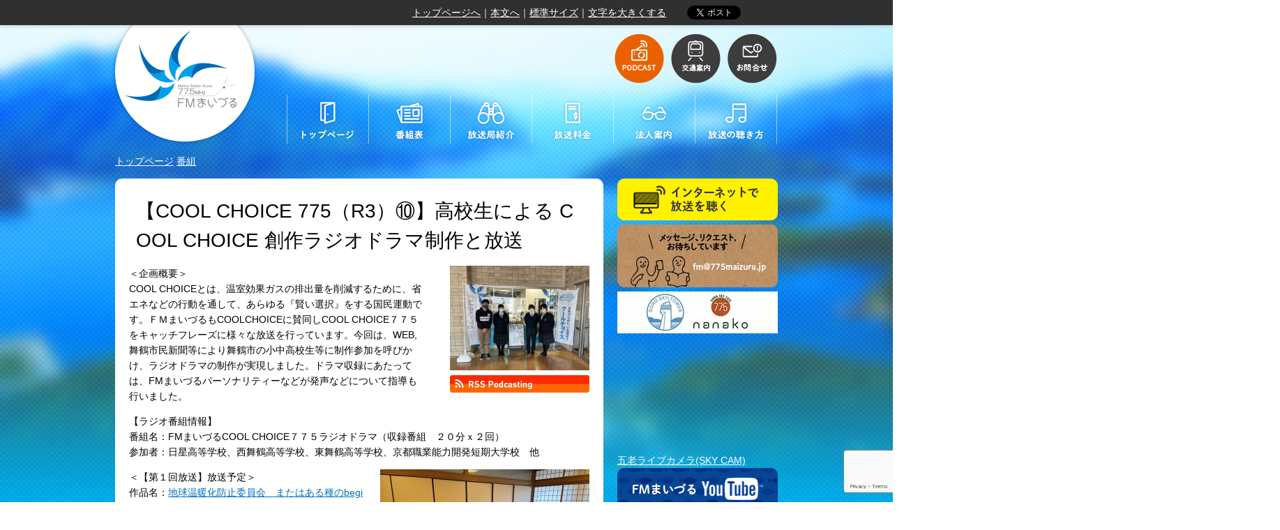

--- FILE ---
content_type: text/html; charset=UTF-8
request_url: https://775maizuru.jp/programs/programs-19972/
body_size: 69151
content:
<!DOCTYPE html>
<!--[if IE 7]>
<html class="ie ie7" lang="ja">
<![endif]-->
<!--[if IE 8]>
<html class="ie ie8" lang="ja">
<![endif]-->
<!--[if IE 9]>
<html class="ie ie9" lang="ja">
<![endif]-->
<!--[if !(IE 7) & !(IE 8) & !(IE 9)]><!-->
<html lang="ja">
<!--<![endif]-->
<head>
<!-- Global site tag (gtag.js) - Google Analytics 4 -->
<script async src="https://www.googletagmanager.com/gtag/js?id=G-9X1VN2CEHM"></script>
<script>
  window.dataLayer = window.dataLayer || [];
  function gtag(){dataLayer.push(arguments);}
  gtag('js', new Date());

  gtag('config', 'G-9X1VN2CEHM');
</script>

<script>
  (function(i,s,o,g,r,a,m){i['GoogleAnalyticsObject']=r;i[r]=i[r]||function(){
  (i[r].q=i[r].q||[]).push(arguments)},i[r].l=1*new Date();a=s.createElement(o),
  m=s.getElementsByTagName(o)[0];a.async=1;a.src=g;m.parentNode.insertBefore(a,m)
  })(window,document,'script','https://www.google-analytics.com/analytics.js','ga');

  ga('create', 'UA-87906331-1', 'auto');
  ga('send', 'pageview');

</script>
<meta charset="UTF-8" />
	<title>【COOL CHOICE 775（R3）⑩】高校生による COOL CHOICE 創作ラジオドラマ制作と放送 - FMまいづる 77.5MHz</title>
	<link href="https://775maizuru.jp/wp-content/themes/main/images/maizuru/favicon.ico" rel="SHORTCUT ICON" />


	<!--seo-->
	<meta name="keywords" content="まいづる,舞鶴,ラジオ,コミュニティ,FM,ＦＭ,FM77.5,FM775" />
	<meta name="description" content="「FMまいづる」のキャッチフレーズは、「マリンステーション京都 Marine Station Kyoto」です。京都、関西、日本の海の玄関口として舞鶴の情報や魅力を全国、世界にも発信します。" />

	<!--css-->
	<link rel="stylesheet" type="text/css" media="all" href="https://775maizuru.jp/wp-content/themes/main/style.css" />
	<link rel="stylesheet" type="text/css" media="print" href="https://775maizuru.jp/wp-content/themes/main/css/print.css" />
	<link href='https://fonts.googleapis.com/css?family=Nunito' rel='stylesheet' type='text/css'>

	<!--JavaScript-->
	<script type="text/javascript" src="https://maps.google.com/maps/api/js?sensor=false"></script>
	<script type="text/javascript" src="https://code.jquery.com/jquery-1.11.2.min.js"></script>
	<script type="text/javascript" src="https://775maizuru.jp/wp-content/themes/main/js/js.cookie.js"></script>
	<script type="text/javascript" src="https://775maizuru.jp/wp-content/themes/main/js/jquery.inc.js"></script>
	<script data-ad-client="ca-pub-4528352639633909" async src="https://pagead2.googlesyndication.com/pagead/js/adsbygoogle.js"></script>

	<!-- OGP -->
	<meta property="og:locale" content="ja_JP" />
	<meta property="og:type" content="article" />
	<meta property="og:title" content="【COOL CHOICE 775（R3）⑩】高校生による COOL CHOICE 創作ラジオドラマ制作と放送 - FMまいづる 77.5MHz" />
	<meta property="og:url" content="https://775maizuru.jp/programs/programs-19972/" />
	<meta property="og:site_name" content="FMまいづる 77.5MHz" />
	<meta property="og:image" content="https://775maizuru.jp/wp-content/uploads/2021/08/IMG-2578ch775drama220110nissei-300x225.jpg" />
	<meta property="og:description" content="＜企画概要＞COOL CHOICEとは、温室効果ガスの排出量を削減するために、省エネなどの行動を通して、あらゆる『賢い選択』をする国民運動です。ＦＭまいづるもCOOLCHOICEに賛同しCOOL CHOICE７７５をキャッチフレーズに様々な放送を行っています。今回は、WEB,舞鶴市民新聞等により舞鶴市の小中高校生等に制作参加を呼びかけ、ラジオドラマの制作が実現しました。ドラマ収録にあたっては、FM..." />
	<!-- /OGP -->

	<!--[if lt IE 9]>
	<script type="text/javascript" src="https://775maizuru.jp/wp-content/themes/main/js/html5.js"></script>
	<![endif]-->

<meta name='robots' content='max-image-preview:large' />
<link rel="alternate" title="oEmbed (JSON)" type="application/json+oembed" href="https://775maizuru.jp/wp-json/oembed/1.0/embed?url=https%3A%2F%2F775maizuru.jp%2Fprograms%2Fprograms-19972%2F" />
<link rel="alternate" title="oEmbed (XML)" type="text/xml+oembed" href="https://775maizuru.jp/wp-json/oembed/1.0/embed?url=https%3A%2F%2F775maizuru.jp%2Fprograms%2Fprograms-19972%2F&#038;format=xml" />
<style id='wp-img-auto-sizes-contain-inline-css' type='text/css'>
img:is([sizes=auto i],[sizes^="auto," i]){contain-intrinsic-size:3000px 1500px}
/*# sourceURL=wp-img-auto-sizes-contain-inline-css */
</style>
<style id='wp-emoji-styles-inline-css' type='text/css'>

	img.wp-smiley, img.emoji {
		display: inline !important;
		border: none !important;
		box-shadow: none !important;
		height: 1em !important;
		width: 1em !important;
		margin: 0 0.07em !important;
		vertical-align: -0.1em !important;
		background: none !important;
		padding: 0 !important;
	}
/*# sourceURL=wp-emoji-styles-inline-css */
</style>
<style id='wp-block-library-inline-css' type='text/css'>
:root{--wp-block-synced-color:#7a00df;--wp-block-synced-color--rgb:122,0,223;--wp-bound-block-color:var(--wp-block-synced-color);--wp-editor-canvas-background:#ddd;--wp-admin-theme-color:#007cba;--wp-admin-theme-color--rgb:0,124,186;--wp-admin-theme-color-darker-10:#006ba1;--wp-admin-theme-color-darker-10--rgb:0,107,160.5;--wp-admin-theme-color-darker-20:#005a87;--wp-admin-theme-color-darker-20--rgb:0,90,135;--wp-admin-border-width-focus:2px}@media (min-resolution:192dpi){:root{--wp-admin-border-width-focus:1.5px}}.wp-element-button{cursor:pointer}:root .has-very-light-gray-background-color{background-color:#eee}:root .has-very-dark-gray-background-color{background-color:#313131}:root .has-very-light-gray-color{color:#eee}:root .has-very-dark-gray-color{color:#313131}:root .has-vivid-green-cyan-to-vivid-cyan-blue-gradient-background{background:linear-gradient(135deg,#00d084,#0693e3)}:root .has-purple-crush-gradient-background{background:linear-gradient(135deg,#34e2e4,#4721fb 50%,#ab1dfe)}:root .has-hazy-dawn-gradient-background{background:linear-gradient(135deg,#faaca8,#dad0ec)}:root .has-subdued-olive-gradient-background{background:linear-gradient(135deg,#fafae1,#67a671)}:root .has-atomic-cream-gradient-background{background:linear-gradient(135deg,#fdd79a,#004a59)}:root .has-nightshade-gradient-background{background:linear-gradient(135deg,#330968,#31cdcf)}:root .has-midnight-gradient-background{background:linear-gradient(135deg,#020381,#2874fc)}:root{--wp--preset--font-size--normal:16px;--wp--preset--font-size--huge:42px}.has-regular-font-size{font-size:1em}.has-larger-font-size{font-size:2.625em}.has-normal-font-size{font-size:var(--wp--preset--font-size--normal)}.has-huge-font-size{font-size:var(--wp--preset--font-size--huge)}.has-text-align-center{text-align:center}.has-text-align-left{text-align:left}.has-text-align-right{text-align:right}.has-fit-text{white-space:nowrap!important}#end-resizable-editor-section{display:none}.aligncenter{clear:both}.items-justified-left{justify-content:flex-start}.items-justified-center{justify-content:center}.items-justified-right{justify-content:flex-end}.items-justified-space-between{justify-content:space-between}.screen-reader-text{border:0;clip-path:inset(50%);height:1px;margin:-1px;overflow:hidden;padding:0;position:absolute;width:1px;word-wrap:normal!important}.screen-reader-text:focus{background-color:#ddd;clip-path:none;color:#444;display:block;font-size:1em;height:auto;left:5px;line-height:normal;padding:15px 23px 14px;text-decoration:none;top:5px;width:auto;z-index:100000}html :where(.has-border-color){border-style:solid}html :where([style*=border-top-color]){border-top-style:solid}html :where([style*=border-right-color]){border-right-style:solid}html :where([style*=border-bottom-color]){border-bottom-style:solid}html :where([style*=border-left-color]){border-left-style:solid}html :where([style*=border-width]){border-style:solid}html :where([style*=border-top-width]){border-top-style:solid}html :where([style*=border-right-width]){border-right-style:solid}html :where([style*=border-bottom-width]){border-bottom-style:solid}html :where([style*=border-left-width]){border-left-style:solid}html :where(img[class*=wp-image-]){height:auto;max-width:100%}:where(figure){margin:0 0 1em}html :where(.is-position-sticky){--wp-admin--admin-bar--position-offset:var(--wp-admin--admin-bar--height,0px)}@media screen and (max-width:600px){html :where(.is-position-sticky){--wp-admin--admin-bar--position-offset:0px}}

/*# sourceURL=wp-block-library-inline-css */
</style><style id='global-styles-inline-css' type='text/css'>
:root{--wp--preset--aspect-ratio--square: 1;--wp--preset--aspect-ratio--4-3: 4/3;--wp--preset--aspect-ratio--3-4: 3/4;--wp--preset--aspect-ratio--3-2: 3/2;--wp--preset--aspect-ratio--2-3: 2/3;--wp--preset--aspect-ratio--16-9: 16/9;--wp--preset--aspect-ratio--9-16: 9/16;--wp--preset--color--black: #000000;--wp--preset--color--cyan-bluish-gray: #abb8c3;--wp--preset--color--white: #ffffff;--wp--preset--color--pale-pink: #f78da7;--wp--preset--color--vivid-red: #cf2e2e;--wp--preset--color--luminous-vivid-orange: #ff6900;--wp--preset--color--luminous-vivid-amber: #fcb900;--wp--preset--color--light-green-cyan: #7bdcb5;--wp--preset--color--vivid-green-cyan: #00d084;--wp--preset--color--pale-cyan-blue: #8ed1fc;--wp--preset--color--vivid-cyan-blue: #0693e3;--wp--preset--color--vivid-purple: #9b51e0;--wp--preset--gradient--vivid-cyan-blue-to-vivid-purple: linear-gradient(135deg,rgb(6,147,227) 0%,rgb(155,81,224) 100%);--wp--preset--gradient--light-green-cyan-to-vivid-green-cyan: linear-gradient(135deg,rgb(122,220,180) 0%,rgb(0,208,130) 100%);--wp--preset--gradient--luminous-vivid-amber-to-luminous-vivid-orange: linear-gradient(135deg,rgb(252,185,0) 0%,rgb(255,105,0) 100%);--wp--preset--gradient--luminous-vivid-orange-to-vivid-red: linear-gradient(135deg,rgb(255,105,0) 0%,rgb(207,46,46) 100%);--wp--preset--gradient--very-light-gray-to-cyan-bluish-gray: linear-gradient(135deg,rgb(238,238,238) 0%,rgb(169,184,195) 100%);--wp--preset--gradient--cool-to-warm-spectrum: linear-gradient(135deg,rgb(74,234,220) 0%,rgb(151,120,209) 20%,rgb(207,42,186) 40%,rgb(238,44,130) 60%,rgb(251,105,98) 80%,rgb(254,248,76) 100%);--wp--preset--gradient--blush-light-purple: linear-gradient(135deg,rgb(255,206,236) 0%,rgb(152,150,240) 100%);--wp--preset--gradient--blush-bordeaux: linear-gradient(135deg,rgb(254,205,165) 0%,rgb(254,45,45) 50%,rgb(107,0,62) 100%);--wp--preset--gradient--luminous-dusk: linear-gradient(135deg,rgb(255,203,112) 0%,rgb(199,81,192) 50%,rgb(65,88,208) 100%);--wp--preset--gradient--pale-ocean: linear-gradient(135deg,rgb(255,245,203) 0%,rgb(182,227,212) 50%,rgb(51,167,181) 100%);--wp--preset--gradient--electric-grass: linear-gradient(135deg,rgb(202,248,128) 0%,rgb(113,206,126) 100%);--wp--preset--gradient--midnight: linear-gradient(135deg,rgb(2,3,129) 0%,rgb(40,116,252) 100%);--wp--preset--font-size--small: 13px;--wp--preset--font-size--medium: 20px;--wp--preset--font-size--large: 36px;--wp--preset--font-size--x-large: 42px;--wp--preset--spacing--20: 0.44rem;--wp--preset--spacing--30: 0.67rem;--wp--preset--spacing--40: 1rem;--wp--preset--spacing--50: 1.5rem;--wp--preset--spacing--60: 2.25rem;--wp--preset--spacing--70: 3.38rem;--wp--preset--spacing--80: 5.06rem;--wp--preset--shadow--natural: 6px 6px 9px rgba(0, 0, 0, 0.2);--wp--preset--shadow--deep: 12px 12px 50px rgba(0, 0, 0, 0.4);--wp--preset--shadow--sharp: 6px 6px 0px rgba(0, 0, 0, 0.2);--wp--preset--shadow--outlined: 6px 6px 0px -3px rgb(255, 255, 255), 6px 6px rgb(0, 0, 0);--wp--preset--shadow--crisp: 6px 6px 0px rgb(0, 0, 0);}:where(.is-layout-flex){gap: 0.5em;}:where(.is-layout-grid){gap: 0.5em;}body .is-layout-flex{display: flex;}.is-layout-flex{flex-wrap: wrap;align-items: center;}.is-layout-flex > :is(*, div){margin: 0;}body .is-layout-grid{display: grid;}.is-layout-grid > :is(*, div){margin: 0;}:where(.wp-block-columns.is-layout-flex){gap: 2em;}:where(.wp-block-columns.is-layout-grid){gap: 2em;}:where(.wp-block-post-template.is-layout-flex){gap: 1.25em;}:where(.wp-block-post-template.is-layout-grid){gap: 1.25em;}.has-black-color{color: var(--wp--preset--color--black) !important;}.has-cyan-bluish-gray-color{color: var(--wp--preset--color--cyan-bluish-gray) !important;}.has-white-color{color: var(--wp--preset--color--white) !important;}.has-pale-pink-color{color: var(--wp--preset--color--pale-pink) !important;}.has-vivid-red-color{color: var(--wp--preset--color--vivid-red) !important;}.has-luminous-vivid-orange-color{color: var(--wp--preset--color--luminous-vivid-orange) !important;}.has-luminous-vivid-amber-color{color: var(--wp--preset--color--luminous-vivid-amber) !important;}.has-light-green-cyan-color{color: var(--wp--preset--color--light-green-cyan) !important;}.has-vivid-green-cyan-color{color: var(--wp--preset--color--vivid-green-cyan) !important;}.has-pale-cyan-blue-color{color: var(--wp--preset--color--pale-cyan-blue) !important;}.has-vivid-cyan-blue-color{color: var(--wp--preset--color--vivid-cyan-blue) !important;}.has-vivid-purple-color{color: var(--wp--preset--color--vivid-purple) !important;}.has-black-background-color{background-color: var(--wp--preset--color--black) !important;}.has-cyan-bluish-gray-background-color{background-color: var(--wp--preset--color--cyan-bluish-gray) !important;}.has-white-background-color{background-color: var(--wp--preset--color--white) !important;}.has-pale-pink-background-color{background-color: var(--wp--preset--color--pale-pink) !important;}.has-vivid-red-background-color{background-color: var(--wp--preset--color--vivid-red) !important;}.has-luminous-vivid-orange-background-color{background-color: var(--wp--preset--color--luminous-vivid-orange) !important;}.has-luminous-vivid-amber-background-color{background-color: var(--wp--preset--color--luminous-vivid-amber) !important;}.has-light-green-cyan-background-color{background-color: var(--wp--preset--color--light-green-cyan) !important;}.has-vivid-green-cyan-background-color{background-color: var(--wp--preset--color--vivid-green-cyan) !important;}.has-pale-cyan-blue-background-color{background-color: var(--wp--preset--color--pale-cyan-blue) !important;}.has-vivid-cyan-blue-background-color{background-color: var(--wp--preset--color--vivid-cyan-blue) !important;}.has-vivid-purple-background-color{background-color: var(--wp--preset--color--vivid-purple) !important;}.has-black-border-color{border-color: var(--wp--preset--color--black) !important;}.has-cyan-bluish-gray-border-color{border-color: var(--wp--preset--color--cyan-bluish-gray) !important;}.has-white-border-color{border-color: var(--wp--preset--color--white) !important;}.has-pale-pink-border-color{border-color: var(--wp--preset--color--pale-pink) !important;}.has-vivid-red-border-color{border-color: var(--wp--preset--color--vivid-red) !important;}.has-luminous-vivid-orange-border-color{border-color: var(--wp--preset--color--luminous-vivid-orange) !important;}.has-luminous-vivid-amber-border-color{border-color: var(--wp--preset--color--luminous-vivid-amber) !important;}.has-light-green-cyan-border-color{border-color: var(--wp--preset--color--light-green-cyan) !important;}.has-vivid-green-cyan-border-color{border-color: var(--wp--preset--color--vivid-green-cyan) !important;}.has-pale-cyan-blue-border-color{border-color: var(--wp--preset--color--pale-cyan-blue) !important;}.has-vivid-cyan-blue-border-color{border-color: var(--wp--preset--color--vivid-cyan-blue) !important;}.has-vivid-purple-border-color{border-color: var(--wp--preset--color--vivid-purple) !important;}.has-vivid-cyan-blue-to-vivid-purple-gradient-background{background: var(--wp--preset--gradient--vivid-cyan-blue-to-vivid-purple) !important;}.has-light-green-cyan-to-vivid-green-cyan-gradient-background{background: var(--wp--preset--gradient--light-green-cyan-to-vivid-green-cyan) !important;}.has-luminous-vivid-amber-to-luminous-vivid-orange-gradient-background{background: var(--wp--preset--gradient--luminous-vivid-amber-to-luminous-vivid-orange) !important;}.has-luminous-vivid-orange-to-vivid-red-gradient-background{background: var(--wp--preset--gradient--luminous-vivid-orange-to-vivid-red) !important;}.has-very-light-gray-to-cyan-bluish-gray-gradient-background{background: var(--wp--preset--gradient--very-light-gray-to-cyan-bluish-gray) !important;}.has-cool-to-warm-spectrum-gradient-background{background: var(--wp--preset--gradient--cool-to-warm-spectrum) !important;}.has-blush-light-purple-gradient-background{background: var(--wp--preset--gradient--blush-light-purple) !important;}.has-blush-bordeaux-gradient-background{background: var(--wp--preset--gradient--blush-bordeaux) !important;}.has-luminous-dusk-gradient-background{background: var(--wp--preset--gradient--luminous-dusk) !important;}.has-pale-ocean-gradient-background{background: var(--wp--preset--gradient--pale-ocean) !important;}.has-electric-grass-gradient-background{background: var(--wp--preset--gradient--electric-grass) !important;}.has-midnight-gradient-background{background: var(--wp--preset--gradient--midnight) !important;}.has-small-font-size{font-size: var(--wp--preset--font-size--small) !important;}.has-medium-font-size{font-size: var(--wp--preset--font-size--medium) !important;}.has-large-font-size{font-size: var(--wp--preset--font-size--large) !important;}.has-x-large-font-size{font-size: var(--wp--preset--font-size--x-large) !important;}
/*# sourceURL=global-styles-inline-css */
</style>

<style id='classic-theme-styles-inline-css' type='text/css'>
/*! This file is auto-generated */
.wp-block-button__link{color:#fff;background-color:#32373c;border-radius:9999px;box-shadow:none;text-decoration:none;padding:calc(.667em + 2px) calc(1.333em + 2px);font-size:1.125em}.wp-block-file__button{background:#32373c;color:#fff;text-decoration:none}
/*# sourceURL=/wp-includes/css/classic-themes.min.css */
</style>
<link rel='stylesheet' id='contact-form-7-css' href='https://775maizuru.jp/wp-content/plugins/contact-form-7/includes/css/styles.css?ver=6.1.4' type='text/css' media='all' />
<link rel='stylesheet' id='jwp-a11y_css-css' href='https://775maizuru.jp/wp-content/plugins/jwp-a11y/assets/css/a11yc.css?ver=6.9' type='text/css' media='all' />
<link rel='stylesheet' id='jwp-jwp-a11y_css-css' href='https://775maizuru.jp/wp-content/plugins/jwp-a11y/assets/css/jwp-a11y.css?ver=6.9' type='text/css' media='all' />
<link rel='stylesheet' id='jwp-a11y_font-awesome-css' href='https://775maizuru.jp/wp-content/plugins/jwp-a11y/assets/css/font-awesome/css/font-awesome.min.css?ver=6.9' type='text/css' media='all' />
<script type="text/javascript" src="https://775maizuru.jp/wp-includes/js/jquery/jquery.min.js?ver=3.7.1" id="jquery-core-js"></script>
<script type="text/javascript" src="https://775maizuru.jp/wp-includes/js/jquery/jquery-migrate.min.js?ver=3.4.1" id="jquery-migrate-js"></script>
<link rel="https://api.w.org/" href="https://775maizuru.jp/wp-json/" /><link rel="EditURI" type="application/rsd+xml" title="RSD" href="https://775maizuru.jp/xmlrpc.php?rsd" />
<link rel="canonical" href="https://775maizuru.jp/programs/programs-19972/" />
<link rel='shortlink' href='https://775maizuru.jp/?p=19972' />
<style type="text/css">.recentcomments a{display:inline !important;padding:0 !important;margin:0 !important;}</style>
</head>
<body class="wp-singular programs-template-default single single-programs postid-19972 wp-theme-main" id="contentpage" style="background: url(https://775maizuru.jp/wp-content/themes/main/images/maizuru/bg.png) center top">

<div id="inner_body" class="clearfix" style="background: url(https://775maizuru.jp/wp-content/themes/main/images/maizuru/bg_image.jpg) no-repeat center top">

<nav class="skip">
	<a name="PAGETOP" id="PAGETOP" tabindex="-1" class="show_if_focus">ページの先頭です</a>
	<a href="#CONTENT_AREA" tabindex="0">本文へ</a>
</nav>

<!--#wrapper-->
<div id="body1">
<div class="wrapper clearfix">

	<header>
		<h1 id="sp_site_title" class="sp">
<a href="https://775maizuru.jp" rel="home"><img width="270" src="https://775maizuru.jp/wp-content/themes/main/images/maizuru/sp_logo_mark.png" alt="FMまいづる 77.5MHz"></a>		</h1>

	<!-- translate -->
	<div id="google_translate_element"></div>

	<script type="text/javascript">
		function googleTranslateElementInit() {
			new google.translate.TranslateElement({pageLanguage: 'ja', includedLanguages: 'de,en,es,fr,it,ja,ko,nl,pt,zh-CN,zh-TW', layout: google.translate.TranslateElement.InlineLayout.SIMPLE, autoDisplay: false}, 'google_translate_element');
		}
	</script>
	<script type="text/javascript" src="//translate.google.com/translate_a/element.js?cb=googleTranslateElementInit"></script>
	<noscript>
		<p><a href="http://translate.google.com/translate?depth=1&amp;hl=en&amp;rurl=translate.google.com&amp;sl=ja&amp;tl=en&amp;twu=1&amp;u=%2Fprograms%2Fprograms-19972%2F">English Ver.</a></p>
	</noscript>
	<!-- /translate -->

<!-- facebook button -->
	<div id="facebook_button" class="fb-like" data-href="%2Fprograms%2Fprograms-19972%2F" data-layout="button_count" data-action="like" data-show-faces="false" data-share="false"></div>
<div id="fb-root"></div>

<script async defer crossorigin="anonymous" src="https://connect.facebook.net/ja_JP/sdk.js#xfbml=1&version=v15.0" nonce="Jis8ei74"></script>

	<!-- tweet button -->
	<div id="twitter_button">
		<a href="https://twitter.com/share" class="twitter-share-button">ツイートする</a>
	</div>

	<script>!function(d,s,id){var js,fjs=d.getElementsByTagName(s)[0],p=/^http:/.test(d.location)?'http':'https';if(!d.getElementById(id)){js=d.createElement(s);js.id=id;js.src=p+'://platform.twitter.com/widgets.js';fjs.parentNode.insertBefore(js,fjs);}}(document, 'script', 'twitter-wjs');</script>

	<!-- font size navi -->
	<noscript>文字サイズの変更は、JavaScriptに依存しています。JavaScriptをオフにしておられる場合は、ブラウザの機能で、文字サイズを変更してください。</noscript>

<p class="font_size"><a href="https://775maizuru.jp">トップページへ</a>｜<a href="#main_column">本文へ</a>｜<span id="util_fontsize_default"><a href="javascript:void(0);">標準サイズ</a>｜</span><span id="util_fontsize_large"><a href="javascript:void(0);">文字を大きくする</a></span>
</p>

	<!-- /font size navi -->
	</header>
</div>
<!--/.wrapper-->
</div>
<!--/#body1-->

<div id="body2">
<!--#wrapper-->
<div class="wrapper clearfix">

	<header id="branding" role="banner">
		<h1 id="site_title" class="pc">
<a href="https://775maizuru.jp" rel="home"><img src="https://775maizuru.jp/wp-content/themes/main/images/maizuru/logo_mark.png" alt="FMまいづる 77.5MHz"></a>		</h1>

		<!--#topmenu-->
		<nav id="topmenu" class="pc">
			<ul class="bt"><!--
				--><li>
					<!-- <a href="https://775maizuru.jp/xml.php?podcast=1"><img src="https://775maizuru.jp/wp-content/themes/main/images/parts/topmenu1.png" alt="PODCAST"></a> -->
					<a href="https://775maizuru.jp/episodes/"><img src="https://775maizuru.jp/wp-content/themes/main/images/parts/topmenu1.png" alt="PODCAST"></a>
					</li><!--
				--><li><a href="https://775maizuru.jp/access"><img src="https://775maizuru.jp/wp-content/themes/main/images/parts/topmenu2.png" alt="交通案内"></a></li><!--
				--><li><a href="https://775maizuru.jp/contact"><img src="https://775maizuru.jp/wp-content/themes/main/images/parts/topmenu3.png" alt="お問合せ"></a></li><!--
			--></ul>
		</nav>
		<!--/#topmenu-->
		<div class="clear"></div>

		<!--#mainmenu-->
		<nav id="mainmenu" class="pc">
			<ul class="bt"><!--
				--><li><a href="https://775maizuru.jp"><img src="https://775maizuru.jp/wp-content/themes/main/images/parts/mainmenu1.png" alt="トップページ"></a></li><!--
				--><li><a href="https://775maizuru.jp/timetable"><img src="https://775maizuru.jp/wp-content/themes/main/images/parts/mainmenu2.png" alt="番組表"></a></li><!--
				--><li><a href="https://775maizuru.jp/broadcaster"><img src="https://775maizuru.jp/wp-content/themes/main/images/parts/mainmenu3.png" alt="放送局紹介"></a></li><!--
				--><li><a href="https://775maizuru.jp/price"><img src="https://775maizuru.jp/wp-content/themes/main/images/parts/mainmenu4.png" alt="放送料金"></a></li><!--
				--><li><a href="https://775maizuru.jp/studio"><img src="https://775maizuru.jp/wp-content/themes/main/images/parts/mainmenu5a.png" alt="法人案内"></a></li><!--
				--><li><a href="https://775maizuru.jp/listen"><img src="https://775maizuru.jp/wp-content/themes/main/images/parts/mainmenu6.png" alt="放送の聴き方"></a></li><!--
			--></ul>		</nav>
		<!--/#mainmenu-->
		<div class="clear"></div>

		<!--#sp_topmenu-->
		<nav id="sp_topmenu" class="sp">
			<ul><!--
				--><li><a href="javascript:void(0)" onClick="return false;" id="sp_menu_button"><img src="https://775maizuru.jp/wp-content/themes/main/images/parts/sp_menu1.png" alt="MENU"></a></li><!--
				--><li><a href="https://775maizuru.jp/episodes/"><img src="https://775maizuru.jp/wp-content/themes/main/images/parts/sp_menu2.png" alt="PODCAST"></a></li><!--
				--><li><a href="https://775maizuru.jp/access"><img src="https://775maizuru.jp/wp-content/themes/main/images/parts/sp_menu3.png" alt="交通案内"></a></li><!--
				--><li><a href="https://775maizuru.jp/contact"><img src="https://775maizuru.jp/wp-content/themes/main/images/parts/sp_menu4.png" alt="お問合せ"></a></li><!--
			--></ul>		</nav>
		<!--/#sp_topmenu-->

		<!--#sp_mainmenu-->
		<nav id="sp_mainmenu" class="clearfix">
			<ul class="sp_menu_ul1"><!--
				--><li><a href="https://775maizuru.jp">トップページ</a></li><!--
				--><li><a href="https://775maizuru.jp/timetable">番組表</a></li><!--
				--><li><a href="https://775maizuru.jp/broadcaster">放送局紹介</a></li><!--
			--></ul>
			<ul class="sp_menu_ul2"><!--
				--><li><a href="https://775maizuru.jp/price">放送料金</a></li><!--
				--><li><a href="https://775maizuru.jp/studio">法人案内</a></li><!--
				--><li><a href="https://775maizuru.jp/listen">放送の聴き方</a></li><!--
			--></ul>
		</nav>
		<!--/#sp_mainmenu-->

		<!--#breadcrumbs-->
<p id="breadcrumbs" aria-hidden="true" role="presentation">
			<a href="https://775maizuru.jp">トップページ</a>
					<a href="https://775maizuru.jp/?post_type=programs">番組</a>
			</p><!--/#breadcrumbs-->
	</header><!--/#branding -->

	<nav class="skip">
		<a id="CONTENT_AREA" name="CONTENT_AREA" tabindex="0" class="show_if_focus">ここから本文です。</a>
		<a href="#mainmenu">メニューへ</a>
	</nav>

	
	<!-- #two_columns -->
	<div id="two_columns" class="clearfix">

	<!--main_column-->
	<div id="main_column">
<h1 class="entry-title">【COOL CHOICE 775（R3）⑩】高校生による COOL CHOICE 創作ラジオドラマ制作と放送</h1>
<div class="entry-content clearfix">
<div class="fr" style="width: 200px; padding-left: 15px"><img src="https://775maizuru.jp/wp-content/uploads/2021/08/IMG-2578ch775drama220110nissei-300x225.jpg" alt="" width="200" /><a href="itpc://775maizuru.jp/xml.php?podcast=1&program=19972"><img src="/wp-content/themes/main/images/icons/rss_podcast.gif" alt="RSS Podcast" width="200" /></a></div><p>＜企画概要＞<br />COOL CHOICEとは、温室効果ガスの排出量を削減するために、省エネなどの行動を通して、あらゆる『賢い選択』をする国民運動です。ＦＭまいづるもCOOLCHOICEに賛同しCOOL CHOICE７７５をキャッチフレーズに様々な放送を行っています。今回は、WEB,舞鶴市民新聞等により舞鶴市の小中高校生等に制作参加を呼びかけ、ラジオドラマの制作が実現しました。ドラマ収録にあたっては、FMまいづるパーソナリティーなどが発声などについて指導も行いました。</p><p>【ラジオ番組情報】<br />番組名：FMまいづるCOOL CHOICE７７５ラジオドラマ（収録番組　２０分ｘ２回）<br />参加者：日星高等学校、西舞鶴高等学校、東舞鶴高等学校、京都職業能力開発短期大学校　他</p><p><a href="https://775maizuru.jp/wp-content/uploads/2021/08/IMG-2583ch775drama220110nissei-scaled.jpg"><img fetchpriority="high" decoding="async" class="alignright size-medium wp-image-21897" src="https://775maizuru.jp/wp-content/uploads/2021/08/IMG-2583ch775drama220110nissei-300x225.jpg" alt="" width="300" height="225" srcset="https://775maizuru.jp/wp-content/uploads/2021/08/IMG-2583ch775drama220110nissei-300x225.jpg 300w, https://775maizuru.jp/wp-content/uploads/2021/08/IMG-2583ch775drama220110nissei-1024x768.jpg 1024w, https://775maizuru.jp/wp-content/uploads/2021/08/IMG-2583ch775drama220110nissei-768x576.jpg 768w, https://775maizuru.jp/wp-content/uploads/2021/08/IMG-2583ch775drama220110nissei-1536x1152.jpg 1536w, https://775maizuru.jp/wp-content/uploads/2021/08/IMG-2583ch775drama220110nissei-2048x1536.jpg 2048w, https://775maizuru.jp/wp-content/uploads/2021/08/IMG-2583ch775drama220110nissei-320x240.jpg 320w, https://775maizuru.jp/wp-content/uploads/2021/08/IMG-2583ch775drama220110nissei-640x480.jpg 640w" sizes="(max-width: 300px) 100vw, 300px" /></a>＜【第１回放送】放送予定＞<br />作品名：<a href="https://haritora.net/look.cgi?script=15170">地球温暖化防止委員会　またはある種のbeginning</a><br />(ちきゅうおんだんかぼうしいいんかい　またはあるしゅのびぎにんぐ)<br />あらすじ：夏の盛りに集まった、地球温暖化防止委員会のメンバー４名。可及的速やかにかつ効果的な温暖化対策…なんてすぐに生み出せるもんでもない。いつもながらにグダグダな会議で終わりそう。そんななか、メンバーの岡が発した意見から事態はとんでもない方向に転がるのだが…いったいこの会議はどうなるのか？そして、いったい何がbeginningなのか？？<br />作者：<a href="https://haritora.net/look.cgi?script=15170">渡邉意志(わたなべ むねゆき)さん</a><br />出演者：日星高等学校高校生（女子３人）、京都職業能力開発短期大学校の学生（男子１人）<br />クールチョイスCM制作：東舞鶴高校放送部<br />放送日時：２０２２年１月２４日（月）１３時～１３時４０分<br />再放送：１月２４日（月）２４時～２４時４０分（1/25～27日の同時刻にも再放送）<br />　　　※番組は放送後にFMまいづるWEBサイトからポッドキャストでお聴き頂けます。<br />　　　※第２回以降の放送は、作品や出演者を変更して随時放送します。（「舞鶴高校生ラジオ便り」金曜日１７時～）</p><p>＜企画紹介（出演者紹介）番組＞<br />収録時間：２０２２年１月１７日（月）１５時～（２１時～再放送）<br />番組名：　ななこちゃったラジオ（パーソナリティー　坂根道子）<br />出演者：　日星高校（生徒会本部）　※第１回ラジオドラマ出演者（３人）<br />以</p><p>＜企画・制作＞FMまいづる77.5MHz／一般財団法人有本積善社</p><p>&nbsp;</p><p>&nbsp;</p>
		<style type="text/css">
			#gallery-1 {
				margin: auto;
			}
			#gallery-1 .gallery-item {
				float: left;
				margin-top: 10px;
				text-align: center;
				width: 50%;
			}
			#gallery-1 img {
				border: 2px solid #cfcfcf;
			}
			#gallery-1 .gallery-caption {
				margin-left: 0;
			}
			/* see gallery_shortcode() in wp-includes/media.php */
		</style>
		<div id='gallery-1' class='gallery galleryid-19972 gallery-columns-2 gallery-size-medium'><dl class='gallery-item'>
			<dt class='gallery-icon landscape'>
				<a href='https://775maizuru.jp/wp-content/uploads/2021/08/IMG-2578ch775drama220110nissei-scaled.jpg'><img decoding="async" width="300" height="225" src="https://775maizuru.jp/wp-content/uploads/2021/08/IMG-2578ch775drama220110nissei-300x225.jpg" class="attachment-medium size-medium" alt="地球温暖化防止委員会　またはある種のbeginning　第１回出演者：（出演者：日星高等学校高校生、京都職業能力開発短期大学校学生" aria-describedby="gallery-1-21895" srcset="https://775maizuru.jp/wp-content/uploads/2021/08/IMG-2578ch775drama220110nissei-300x225.jpg 300w, https://775maizuru.jp/wp-content/uploads/2021/08/IMG-2578ch775drama220110nissei-1024x768.jpg 1024w, https://775maizuru.jp/wp-content/uploads/2021/08/IMG-2578ch775drama220110nissei-768x576.jpg 768w, https://775maizuru.jp/wp-content/uploads/2021/08/IMG-2578ch775drama220110nissei-1536x1152.jpg 1536w, https://775maizuru.jp/wp-content/uploads/2021/08/IMG-2578ch775drama220110nissei-2048x1536.jpg 2048w, https://775maizuru.jp/wp-content/uploads/2021/08/IMG-2578ch775drama220110nissei-320x240.jpg 320w, https://775maizuru.jp/wp-content/uploads/2021/08/IMG-2578ch775drama220110nissei-640x480.jpg 640w" sizes="(max-width: 300px) 100vw, 300px" /></a>
			</dt>
				<dd class='wp-caption-text gallery-caption' id='gallery-1-21895'>
				第１回出演者：日星高等学校、京都職業能力開発短期大学校
				</dd></dl><dl class='gallery-item'>
			<dt class='gallery-icon landscape'>
				<a href='https://775maizuru.jp/wp-content/uploads/2021/08/IMG-2581ch775drama220110nissei-scaled.jpg'><img decoding="async" width="300" height="225" src="https://775maizuru.jp/wp-content/uploads/2021/08/IMG-2581ch775drama220110nissei-300x225.jpg" class="attachment-medium size-medium" alt="" srcset="https://775maizuru.jp/wp-content/uploads/2021/08/IMG-2581ch775drama220110nissei-300x225.jpg 300w, https://775maizuru.jp/wp-content/uploads/2021/08/IMG-2581ch775drama220110nissei-1024x768.jpg 1024w, https://775maizuru.jp/wp-content/uploads/2021/08/IMG-2581ch775drama220110nissei-768x576.jpg 768w, https://775maizuru.jp/wp-content/uploads/2021/08/IMG-2581ch775drama220110nissei-1536x1152.jpg 1536w, https://775maizuru.jp/wp-content/uploads/2021/08/IMG-2581ch775drama220110nissei-2048x1536.jpg 2048w, https://775maizuru.jp/wp-content/uploads/2021/08/IMG-2581ch775drama220110nissei-320x240.jpg 320w, https://775maizuru.jp/wp-content/uploads/2021/08/IMG-2581ch775drama220110nissei-640x480.jpg 640w" sizes="(max-width: 300px) 100vw, 300px" /></a>
			</dt></dl><br style="clear: both" />
		</div>

		<style type="text/css">
			#gallery-2 {
				margin: auto;
			}
			#gallery-2 .gallery-item {
				float: left;
				margin-top: 10px;
				text-align: center;
				width: 50%;
			}
			#gallery-2 img {
				border: 2px solid #cfcfcf;
			}
			#gallery-2 .gallery-caption {
				margin-left: 0;
			}
			/* see gallery_shortcode() in wp-includes/media.php */
		</style>
		<div id='gallery-2' class='gallery galleryid-19972 gallery-columns-2 gallery-size-medium'><dl class='gallery-item'>
			<dt class='gallery-icon landscape'>
				<a href='https://775maizuru.jp/wp-content/uploads/2021/12/ba90482bfd8304fc4564c88ecd9a4662-scaled.jpg'><img decoding="async" width="300" height="169" src="https://775maizuru.jp/wp-content/uploads/2021/12/ba90482bfd8304fc4564c88ecd9a4662-300x169.jpg" class="attachment-medium size-medium" alt="東舞鶴高校　放送メディア部" aria-describedby="gallery-2-21708" srcset="https://775maizuru.jp/wp-content/uploads/2021/12/ba90482bfd8304fc4564c88ecd9a4662-300x169.jpg 300w, https://775maizuru.jp/wp-content/uploads/2021/12/ba90482bfd8304fc4564c88ecd9a4662-1024x576.jpg 1024w, https://775maizuru.jp/wp-content/uploads/2021/12/ba90482bfd8304fc4564c88ecd9a4662-768x432.jpg 768w, https://775maizuru.jp/wp-content/uploads/2021/12/ba90482bfd8304fc4564c88ecd9a4662-1536x864.jpg 1536w, https://775maizuru.jp/wp-content/uploads/2021/12/ba90482bfd8304fc4564c88ecd9a4662-2048x1152.jpg 2048w" sizes="(max-width: 300px) 100vw, 300px" /></a>
			</dt>
				<dd class='wp-caption-text gallery-caption' id='gallery-2-21708'>
				東舞鶴高校（CM制作）
				</dd></dl><dl class='gallery-item'>
			<dt class='gallery-icon landscape'>
				<a href='https://775maizuru.jp/wp-content/uploads/2021/12/b61143f0ec7a644733c59b4956857be0-scaled.jpg'><img decoding="async" width="300" height="169" src="https://775maizuru.jp/wp-content/uploads/2021/12/b61143f0ec7a644733c59b4956857be0-300x169.jpg" class="attachment-medium size-medium" alt="東舞鶴高校　放送メディア部" aria-describedby="gallery-2-21707" srcset="https://775maizuru.jp/wp-content/uploads/2021/12/b61143f0ec7a644733c59b4956857be0-300x169.jpg 300w, https://775maizuru.jp/wp-content/uploads/2021/12/b61143f0ec7a644733c59b4956857be0-1024x576.jpg 1024w, https://775maizuru.jp/wp-content/uploads/2021/12/b61143f0ec7a644733c59b4956857be0-768x432.jpg 768w, https://775maizuru.jp/wp-content/uploads/2021/12/b61143f0ec7a644733c59b4956857be0-1536x864.jpg 1536w, https://775maizuru.jp/wp-content/uploads/2021/12/b61143f0ec7a644733c59b4956857be0-2048x1152.jpg 2048w" sizes="(max-width: 300px) 100vw, 300px" /></a>
			</dt>
				<dd class='wp-caption-text gallery-caption' id='gallery-2-21707'>
				東舞鶴高校　放送メディア部
				</dd></dl><br style="clear: both" />
		</div>
<p>&nbsp;</p>
		<style type="text/css">
			#gallery-3 {
				margin: auto;
			}
			#gallery-3 .gallery-item {
				float: left;
				margin-top: 10px;
				text-align: center;
				width: 50%;
			}
			#gallery-3 img {
				border: 2px solid #cfcfcf;
			}
			#gallery-3 .gallery-caption {
				margin-left: 0;
			}
			/* see gallery_shortcode() in wp-includes/media.php */
		</style>
		<div id='gallery-3' class='gallery galleryid-19972 gallery-columns-2 gallery-size-medium'><dl class='gallery-item'>
			<dt class='gallery-icon landscape'>
				<a href='https://775maizuru.jp/wp-content/uploads/2021/08/b8b48409c5a025aa0d162092605690d1-scaled.jpg'><img decoding="async" width="300" height="225" src="https://775maizuru.jp/wp-content/uploads/2021/08/b8b48409c5a025aa0d162092605690d1-300x225.jpg" class="attachment-medium size-medium" alt="" aria-describedby="gallery-3-21908" srcset="https://775maizuru.jp/wp-content/uploads/2021/08/b8b48409c5a025aa0d162092605690d1-300x225.jpg 300w, https://775maizuru.jp/wp-content/uploads/2021/08/b8b48409c5a025aa0d162092605690d1-1024x768.jpg 1024w, https://775maizuru.jp/wp-content/uploads/2021/08/b8b48409c5a025aa0d162092605690d1-768x576.jpg 768w, https://775maizuru.jp/wp-content/uploads/2021/08/b8b48409c5a025aa0d162092605690d1-1536x1152.jpg 1536w, https://775maizuru.jp/wp-content/uploads/2021/08/b8b48409c5a025aa0d162092605690d1-2048x1536.jpg 2048w, https://775maizuru.jp/wp-content/uploads/2021/08/b8b48409c5a025aa0d162092605690d1-320x240.jpg 320w, https://775maizuru.jp/wp-content/uploads/2021/08/b8b48409c5a025aa0d162092605690d1-640x480.jpg 640w" sizes="(max-width: 300px) 100vw, 300px" /></a>
			</dt>
				<dd class='wp-caption-text gallery-caption' id='gallery-3-21908'>
				西舞鶴高校　放送部
				</dd></dl><dl class='gallery-item'>
			<dt class='gallery-icon landscape'>
				<a href='https://775maizuru.jp/wp-content/uploads/2021/08/fab9223d22702be111f926ce08ebc236-scaled.jpg'><img decoding="async" width="300" height="225" src="https://775maizuru.jp/wp-content/uploads/2021/08/fab9223d22702be111f926ce08ebc236-300x225.jpg" class="attachment-medium size-medium" alt="" aria-describedby="gallery-3-21907" srcset="https://775maizuru.jp/wp-content/uploads/2021/08/fab9223d22702be111f926ce08ebc236-300x225.jpg 300w, https://775maizuru.jp/wp-content/uploads/2021/08/fab9223d22702be111f926ce08ebc236-1024x768.jpg 1024w, https://775maizuru.jp/wp-content/uploads/2021/08/fab9223d22702be111f926ce08ebc236-768x576.jpg 768w, https://775maizuru.jp/wp-content/uploads/2021/08/fab9223d22702be111f926ce08ebc236-1536x1152.jpg 1536w, https://775maizuru.jp/wp-content/uploads/2021/08/fab9223d22702be111f926ce08ebc236-2048x1536.jpg 2048w, https://775maizuru.jp/wp-content/uploads/2021/08/fab9223d22702be111f926ce08ebc236-320x240.jpg 320w, https://775maizuru.jp/wp-content/uploads/2021/08/fab9223d22702be111f926ce08ebc236-640x480.jpg 640w" sizes="(max-width: 300px) 100vw, 300px" /></a>
			</dt>
				<dd class='wp-caption-text gallery-caption' id='gallery-3-21907'>
				アナウンス指導（西舞鶴高校）
				</dd></dl><br style="clear: both" />
		</div>
<p>&nbsp;</p><p>&nbsp;</p><h2>プロジェクト</h2><p><a href="https://775maizuru.jp/?post_type=projects&#038;p=15445"><img src="https://775maizuru.jp/wp-content/uploads/2016/03/COOL-CHOICE_LOGO600x345-e1594121785375.jpg" alt="" width="130" />COOL CHOICE 775</a></p><h2>番組提供</h2><div style="width: 200px;float: left;margin-right: 5px;"><div class="skip">番組の提供者</div><a href="https://775maizuru.jp/projects/cool-choice-775/" class="fb"><img src="https://775maizuru.jp/wp-content/uploads/2016/03/COOL-CHOICE_LOGO600x345-e1594121785375.jpg" alt="COOL CHOICE" width="200" /></a></div><h2>タイムテーブル</h2><table class="tbl"><tr><th style="width: 3em;">Mon</th><td></td></tr><tr><th style="width: 3em;">Tue</th><td></td></tr><tr><th style="width: 3em;">Wed</th><td></td></tr><tr><th style="width: 3em;">Thu</th><td></td></tr><tr><th style="width: 3em;">Fri</th><td></td></tr><tr><th style="width: 3em;">Sat</th><td></td></tr><tr><th style="width: 3em;">Sun</th><td></td></tr></table><h2 id="episode">放送</h2>
<table class="tbl"><thead><tr><th>放送日時</th><th>放送内容</th><th>Podcast</th><th>YouTube</th></tr></thead><tr><th style="white-space:nowrap;">2022-01-24</th><td><img src="https://775maizuru.jp/wp-content/uploads/2021/08/IMG-2587ch775drama220110nissei-640x480.jpg" alt="" width="120" class="fr" /><a href="https://775maizuru.jp/?post_type=episodes&#038;p=22123">【PODCAST】 FMまいづるCOOL CHOICE７７５ラジオドラマ（第１回放送）＜制作：日星高等学校、京都職業能力開発短期大学校＞ 「地球温暖化防止委員会　またはある種のbeginning」（①前半・②後半） #coolchoice775 #coolchoice</a><br /></td><td><a href="https://775maizuru.jp/wp-content/uploads/2022/01/CH775radiodrama-boushiiinnkai-nissei1efx.mp3" style="display:block;text-align:center;"><img src="/wp-content/themes/main/images/icons/miniicon_sound.png" alt="MP3を聞く"></a></td><td></td></tr></table><ul style="display: flex; align-items: center; justify-content: center;"><li><a href="?episodes_paged=2#episode">次へ</a></li></ul></div>
</div><!--/main_column-->

<!-- #sidebar -->
<div id="sidebar">

<!-- NOW ON AIR -->

<!-- 上部バナーエリア -->
<aside id="sidebar_banner_area1" class="pc">
<p><a href="http://www.jcbasimul.com/?radio=fmまいづる" rel="attachment wp-att-144"><img decoding="async" src="https://775maizuru.jp/wp-content/uploads/2016/03/listen_on_internet.png" alt="インターネットで放送を聴く" width="230" height="60" /></a><br /><a href="/contact/"><img decoding="async" class="alignnone size-full wp-image-16" src="https://775maizuru.jp/wp-content/uploads/2016/03/message_request.png" alt="メッセージ、リクエスト、お待ちしています" width="230" height="90" /></a></p><p><a href="https://goro-sky.jp/"><img decoding="async" class="alignnone size-full wp-image-14905" src="https://775maizuru.jp/wp-content/uploads/2020/05/banar-goro230x60.jpg" alt="五老ヶ岳バナー" width="230" height="60" /></a></p><div class="wrapper"><iframe src="https://www.youtube.com/embed/KSMtPlNaoMM" width="230" height="156" frameborder="0" allowfullscreen="allowfullscreen"><span data-mce-type="bookmark" style="display: inline-block; width: 0px; overflow: hidden; line-height: 0;" class="mce_SELRES_start">﻿</span></iframe></div><p><a href="https://goro-sky.jp/gallery/">五老ライブカメラ(SKY CAM)</a></p><p><a href="https://www.youtube.com/@fm77.5mhz6"><img decoding="async" class="alignleft size-full wp-image-90" src="https://775maizuru.jp/wp-content/uploads/2016/03/youtube.png" alt="" width="230" height="60" /></a></p><p style="text-align: center;"><a href="https://www.city.maizuru.kyoto.jp/kurashi/0000006123.html"><strong><span style="color: #ff0000;">R4舞鶴市防災行政無線訓練放送</span></strong></a></p><p style="text-align: center;"><a href="https://775maizuru.jp/programs/genki-info/"><strong>【情報募集】</strong>まいづる元気インフォ</a><br /><br /><br /><strong><a href="https://www.youtube.com/playlist?list=PLB9UTtq3DMeSHh4csB_EZLEUwbuT8pdYB">現パーソナリティの声：YouTube</a><br /><span style="color: #ff0000;"><br /></span></strong><a href="https://775maizuru.jp/broadcaster/#preset">FM77.5MHzプリセット協力店募集</a><br /><br /></p><div id="attachment_15312" style="width: 240px" class="wp-caption aligncenter"><a href="https://775maizuru.jp/projects/cool-choice-775/"><img decoding="async" aria-describedby="caption-attachment-15312" class="wp-image-15312 size-full" src="https://775maizuru.jp/wp-content/uploads/2016/03/COOL-CHOICE_LOGO600x345-e1594121785375.jpg" alt="COOL CHOICE BANAR" width="230" height="132" /></a><p id="caption-attachment-15312" class="wp-caption-text">presented by FMまいづる77.5MHz</p></div><p style="text-align: center;"><a href="https://775maizuru.jp/projects/cool-choice-775/">COOL CHOICE 775 関連番組</a></p><br style="clear:both" />
</aside>

<!-- 番組表 -->
<aside id="sidebar_program" class="clearfix"><h1><span class="en">PROGRAM</span> <span class="jp">番組表</span></h1><a href="https://775maizuru.jp/topics/topics-36999/"><img src="https://775maizuru.jp/wp-content/uploads/2025/10/a79604db27788b130d66a325a6aab54d-640x480.jpg" alt="番組表を見る" width="230"></a></aside>

<!-- PROJECTS -->
<aside id="sidebar_projects" class="clearfix"><h1><span class="en">PROJECTS</span> <span class="jp">プロジェクト</span></h1><!--.projects--><ul class="projects"><li><a href="https://775maizuru.jp/?post_type=projects&#038;p=34417"><img src="https://775maizuru.jp/wp-content/themes/main/images/maizuru/artwork.png" alt="" width="60" class="fl" />他局との連携番組</a></li><li><a href="https://775maizuru.jp/?post_type=projects&#038;p=23992"><img src="https://775maizuru.jp/wp-content/uploads/2022/08/IMG-5377-640x480.jpg" alt="" width="60" class="fl" />775 eスポーツ部</a></li><li><a href="https://775maizuru.jp/?post_type=projects&#038;p=23988"><img src="https://775maizuru.jp/wp-content/uploads/2022/07/afb69bc5ba18ae359747e343ea12c0c9-640x480.jpg" alt="" width="60" class="fl" />商店街</a></li><li><a href="https://775maizuru.jp/?post_type=projects&#038;p=23794"><img src="https://775maizuru.jp/wp-content/uploads/2022/07/umikara3-640x480.jpg" alt="" width="60" class="fl" />高浜町（情報）</a></li><li><a href="https://775maizuru.jp/?post_type=projects&#038;p=20228"><img src="https://775maizuru.jp/wp-content/uploads/2021/03/c3c0d300ac2bbcac937a2be4e806d1b0-640x480.jpg" alt="" width="60" class="fl" />京都府コミュニティFM局共同事業</a></li><li><a href="https://775maizuru.jp/?post_type=projects&#038;p=16783"><img src="https://775maizuru.jp/wp-content/uploads/2020/11/IMG_2562-640x480.jpg" alt="" width="60" class="fl" />五老ラジコンカー大会</a></li><li><a href="https://775maizuru.jp/?post_type=projects&#038;p=15445"><img src="https://775maizuru.jp/wp-content/uploads/2016/03/COOL-CHOICE_LOGO600x345-e1594121785375.jpg" alt="" width="60" class="fl" />COOL CHOICE 775</a></li><li><a href="https://775maizuru.jp/?post_type=projects&#038;p=14100"><img src="https://775maizuru.jp/wp-content/uploads/2020/03/20200208chutankosodate1-640x480.jpg" alt="" width="60" class="fl" />京都府中丹コミュニティFM連携企画</a></li><li><a href="https://775maizuru.jp/?post_type=projects&#038;p=12940"><img src="https://775maizuru.jp/wp-content/uploads/2019/08/cf271872eac9719a70c46006281b90e9-640x480.jpg" alt="" width="60" class="fl" />「海の京都」吹奏楽フェスタ（事業）</a></li><li><a href="https://775maizuru.jp/?post_type=projects&#038;p=12937"><img src="https://775maizuru.jp/wp-content/uploads/2019/07/hikiage-momorialradio2019logo-595x480.jpg" alt="" width="60" class="fl" />舞鶴引き揚げの日（10月7日）</a></li><li><a href="https://775maizuru.jp/?post_type=projects&#038;p=12615"><img src="https://775maizuru.jp/wp-content/themes/main/images/maizuru/artwork.png" alt="" width="60" class="fl" />大学との連携事業</a></li><li><a href="https://775maizuru.jp/?post_type=projects&#038;p=11682"><img src="https://775maizuru.jp/wp-content/uploads/2019/05/CRAKlogo2sq-640x480.jpg" alt="" width="60" class="fl" />コミュニティラジオアライアンス京都</a></li><li><a href="https://775maizuru.jp/?post_type=projects&#038;p=10080"><img src="https://775maizuru.jp/wp-content/uploads/2018/11/46801569_261452794501211_3043143243005952000_n-640x480.jpg" alt="" width="60" class="fl" />京都／舞鶴・移住定住</a></li><li><a href="https://775maizuru.jp/?post_type=projects&#038;p=9010"><img src="https://775maizuru.jp/wp-content/uploads/2018/08/amatkun_manganjilogo_banar-1-640x480.jpg" alt="" width="60" class="fl" />京のブランド産品「万願寺甘とう」</a></li><li><a href="https://775maizuru.jp/?post_type=projects&#038;p=8921"><img src="https://775maizuru.jp/wp-content/uploads/2018/08/radio300x300.jpg" alt="" width="60" class="fl" />防災・災害情報</a></li><li><a href="https://775maizuru.jp/?post_type=projects&#038;p=7808"><img src="https://775maizuru.jp/wp-content/themes/main/images/maizuru/artwork.png" alt="" width="60" class="fl" />災害防災情報提供サポーター</a></li><li><a href="https://775maizuru.jp/?post_type=projects&#038;p=5441"><img src="https://775maizuru.jp/wp-content/uploads/2025/07/524495991_18067499072165940_1775867170460332048_n-640x480.jpg" alt="" width="60" class="fl" />特別番組・イベント放送・コンサート</a></li><li><a href="https://775maizuru.jp/?post_type=projects&#038;p=2954"><img src="https://775maizuru.jp/wp-content/uploads/2017/01/2838b7c2f159ee83268cbea4c0c67502-640x480.jpg" alt="" width="60" class="fl" />FMまいづる☆新成人応援プロジェクト</a></li></ul><!--/.projects--></aside>
<!-- GENRE -->
<aside id="sidebar_genre">
<h1><span class="en">GENRE</span> <span class="jp">番組ジャンル</span></h1>
<!--.terms--><ul class="terms"><li><a href="/programs/?slug=talk">トーク</a></li><li><a href="/programs/?slug=community">まちづくり</a></li><li><a href="/programs/?slug=news">報道／防災</a></li><li><a href="/programs/?slug=student">学生</a></li><li><a href="/programs/?slug=cultuer-art">文化／芸術</a></li><li><a href="/programs/?slug=ecology">環境</a></li><li><a href="/programs/?slug=welfare">福祉／医療</a></li><li><a href="/programs/?slug=travel">観光／旅行</a></li><li><a href="/programs/?slug=music">音楽</a></li><li><a href="/programs/?slug=food">食／グルメ</a></li></ul><!--/.terms--></aside>

<!-- GENRE -->
<aside id="sidebar_genre">
<h1><span class="en" style="white-space: nowrap;">CATEGORY</span> <span class="jp">番組トピックスと放送のジャンル</span></h1>
<!--.terms--><ul class="terms"><li><a href="/pgtopics/?slug=crak">CRAK</a></li><li><a href="/pgtopics/?slug=e%e3%82%b9%e3%83%9d%e3%83%bc%e3%83%84">eスポーツ</a></li><li><a href="/pgtopics/?slug=maizuru-playback-fes">Maizuru Playback Fes</a></li><li><a href="/pgtopics/?slug=podcast">ポッドキャスト</a></li><li><a href="/pgtopics/?slug=meibutsu">まいづる名物</a></li><li><a href="/pgtopics/?slug=%e3%83%9f%e3%83%8b%e5%9b%9b%e9%a7%86%e3%82%a4%e3%83%99%e3%83%b3%e3%83%88">ミニ四駆イベント</a></li><li><a href="/pgtopics/?slug=%e3%82%89%e3%81%bd%e3%83%bc%e3%82%8b">らぽーる</a></li><li><a href="/pgtopics/?slug=%e3%83%aa%e3%82%b9%e3%83%8a%e3%83%bc%e3%83%97%e3%83%ac%e3%82%bc%e3%83%b3%e3%83%88">リスナープレゼント</a></li><li><a href="/pgtopics/?slug=%e4%b8%ad%e5%ad%a6%e6%a0%a1">中学校</a></li><li><a href="/pgtopics/?slug=%e4%ba%94%e8%80%81%e3%83%b6%e5%b2%b3%e5%85%ac%e5%9c%92">五老ヶ岳公園</a></li><li><a href="/pgtopics/?slug=%e4%ba%ac%e9%83%bd%e5%ba%9c%e4%ba%a4%e9%80%9a%e5%ae%89%e5%85%a8%e5%8d%94%e4%bc%9a">京都府交通安全協会</a></li><li><a href="/pgtopics/?slug=%e5%85%ac%e9%96%8b%e7%95%aa%e7%b5%84%e5%8f%8e%e9%8c%b2%e3%83%bb%e7%94%9f%e6%94%be%e9%80%81">公開番組収録・生放送</a></li><li><a href="/pgtopics/?slug=%e5%8b%95%e7%94%bb">動画</a></li><li><a href="/pgtopics/?slug=%e5%8c%bb%e7%99%82%e7%a6%8f%e7%a5%89%e6%83%85%e5%a0%b1">医療福祉情報</a></li><li><a href="/pgtopics/?slug=%e5%90%b9%e5%a5%8f%e6%a5%bd%e3%83%95%e3%82%a7%e3%82%b9%e3%82%bf">吹奏楽フェスタ</a></li><li><a href="/pgtopics/?slug=%e5%95%86%e5%ba%97%e8%a1%97%e6%83%85%e5%a0%b1">商店街情報</a></li><li><a href="/pgtopics/?slug=%e5%ae%97%e6%9c%ac%e5%ba%b7%e5%85%b5%e3%83%bb%e5%8d%97%e9%87%8e%e9%99%bd%e5%ad%90">宗本康兵・南野陽子</a></li><li><a href="/pgtopics/?slug=%e5%b0%8f%e5%ad%a6%e6%a0%a1">小学校</a></li><li><a href="/pgtopics/?slug=%e6%94%be%e9%80%81%e6%83%85%e5%a0%b1">放送情報</a></li><li><a href="/pgtopics/?slug=%e6%96%b0%e5%9e%8b%e3%82%b3%e3%83%ad%e3%83%8a%e3%82%a6%e3%82%a4%e3%83%ab%e3%82%b9">新型コロナウイルス</a></li><li><a href="/pgtopics/?slug=%e6%b1%a0%e7%94%b0%e9%85%92%e9%80%a0">池田酒造</a></li><li><a href="/pgtopics/?slug=uminokyoto">海の京都</a></li><li><a href="/pgtopics/?slug=%e6%b5%b7%e4%b8%8a%e4%bf%9d%e5%ae%89%e5%ba%81">海上保安庁</a></li><li><a href="/pgtopics/?slug=%e6%b5%b7%e4%b8%8a%e8%87%aa%e8%a1%9b%e9%9a%8a">海上自衛隊</a></li><li><a href="/pgtopics/?slug=%e7%81%bd%e5%ae%b3">災害</a></li><li><a href="/pgtopics/?slug=%e7%94%b0%e8%be%ba%e5%9f%8e%e3%81%be%e3%81%a4%e3%82%8a">田辺城まつり</a></li><li><a href="/pgtopics/?slug=%e7%95%aa%e7%b5%84%e3%82%a4%e3%83%99%e3%83%b3%e3%83%88">番組イベント</a></li><li><a href="/pgtopics/?slug=%e7%95%aa%e7%b5%84%e6%94%be%e9%80%81%e5%be%8c%e3%81%ae%e5%8f%8d%e9%9f%bf%e3%81%aa%e3%81%a9">番組放送後の反響など</a></li><li><a href="/pgtopics/?slug=%e7%a6%8f%e4%ba%95%e7%9c%8c%e3%81%8a%e3%81%8a%e3%81%84%e7%94%ba">福井県おおい町</a></li><li><a href="/pgtopics/?slug=%e7%a6%8f%e4%ba%95%e7%9c%8c%e9%ab%98%e6%b5%9c%e7%94%ba">福井県高浜町</a></li><li><a href="/pgtopics/?slug=%e7%b6%be%e9%83%a8">綾部</a></li><li><a href="/pgtopics/?slug=%e8%87%aa%e7%84%b6%e7%a7%91%e5%ad%a6">自然科学</a></li><li><a href="/pgtopics/?slug=%e8%88%9e%e9%b6%b4%e3%81%ae%e6%ad%b4%e5%8f%b2%e3%83%bb%e6%b0%91%e8%a9%b1">舞鶴の歴史・民話</a></li><li><a href="/pgtopics/?slug=%e8%88%9e%e9%b6%b4%e5%b8%82%e8%ad%b0%e4%bc%9a">舞鶴市議会</a></li><li><a href="/pgtopics/?slug=%e8%b5%a4%e3%82%8c%e3%82%93%e3%81%8c%e3%83%91%e3%83%bc%e3%82%af">赤れんがパーク</a></li><li><a href="/pgtopics/?slug=%e9%81%b8%e6%8c%99%e6%83%85%e5%a0%b1">選挙情報</a></li><li><a href="/pgtopics/?slug=%e9%9f%b3%e6%a5%bd">音楽</a></li><li><a href="/pgtopics/?slug=%e9%ab%98%e6%a0%a1">高校</a></li><li><a href="/pgtopics/?slug=%e9%b4%a8%e7%94%b0%e7%a7%8b%e6%b4%a5-%e8%88%9e%e9%b6%b4%e5%b8%82%e9%95%b7">鴨田秋津 舞鶴市長</a></li></ul><!--/.terms--></aside>

<!-- 下部バナーエリア -->
<aside id="sidebar_banner_area2">
<p><a href="http://comiradi.jp/?pp=stations&amp;group=220"><img loading="lazy" decoding="async" class=" wp-image-11407 alignnone" src="https://775maizuru.jp/wp-content/uploads/2016/03/crak_775mix.png" alt="" width="234" height="61" /></a><a href="https://775maizuru.jp/programs/programs-26789/"><img loading="lazy" decoding="async" class="alignnone size-full wp-image-31760" src="https://775maizuru.jp/wp-content/uploads/2016/03/d384026beb6041221f0619695b3b4d78.png" alt="" width="230" height="60" /></a><a href="https://775maizuru.jp/programs/programs-28034/"><img loading="lazy" decoding="async" class="alignnone size-full wp-image-31782" src="https://775maizuru.jp/wp-content/uploads/2024/05/Halo-Radio-775banner.png" alt="" width="230" height="60" /></a><a href="https://775maizuru.jp/programs/programs-26791/"><img loading="lazy" decoding="async" class="alignnone size-full wp-image-31793" src="https://775maizuru.jp/wp-content/uploads/2024/05/543a4a5c94eea761ea9511c1cf8172ab.png" alt="" width="230" height="60" /></a><a href="https://775maizuru.jp/programs/programs-26787/"><img loading="lazy" decoding="async" class="alignnone size-full wp-image-32030" src="https://775maizuru.jp/wp-content/uploads/2024/06/BBRbana.png" alt="" width="230" height="60" /></a><a href="https://775maizuru.jp/programs/programs-24730/"><img loading="lazy" decoding="async" class="alignnone size-full wp-image-32690" src="https://775maizuru.jp/wp-content/uploads/2016/03/52d2136388f18a1995d8706474a9cc80.png" alt="" width="230" height="60" /></a><a href="https://775maizuru.jp/programs/programs-20508/"><img loading="lazy" decoding="async" class="aligncenter wp-image-20779 size-full" src="https://775maizuru.jp/wp-content/uploads/2021/10/WEBbanar230x60moumoku1600dpi-scaled-e1633767384989.jpg" alt="【WEBバナー】盲目は不自由だけど　輝きは見えるから" width="230" height="59" /></a>　<a href="/programs/programs-2475/"><img loading="lazy" decoding="async" class="alignnone size-full wp-image-7271" src="/wp-content/uploads/2016/03/kaiji.png" alt="海自まい日記" width="230" height="60" /></a> <a href="/programs/programs-50/"><img loading="lazy" decoding="async" class="alignnone size-full wp-image-7271" src="/wp-content/uploads/2016/03/akarenga.png" alt="舞鶴赤れんがラジオ" width="230" height="60" /> </a><a href="https://775maizuru.jp/programs/programs-13713/"><img loading="lazy" decoding="async" class="size-full wp-image-16958 alignnone" src="https://775maizuru.jp/wp-content/uploads/2016/03/radiosanpo-banar230x60.jpg" alt="ラジオ散歩バナー" width="230" height="60" /> </a><a href="https://775maizuru.jp/programs/programs-18673/"><img loading="lazy" decoding="async" class="aligncenter wp-image-18718 size-full" src="https://775maizuru.jp/wp-content/uploads/2016/03/BANARlaclassic2-e1617521603930.png" alt="La Classic Radio Banar" width="230" height="60" /></a></p><p><a href="https://775maizuru.jp/programs/programs-35123/"><img loading="lazy" decoding="async" class="aligncenter wp-image-36804 size-full" src="https://775maizuru.jp/wp-content/uploads/2016/03/927074fb354288f561c63d1c7a10a21c-scaled-e1758432982947.jpg" alt="" width="229" height="60" /></a></p><p><a href="https://775maizuru.jp/programs/programs-20739/"><img loading="lazy" decoding="async" class="aligncenter wp-image-20750 size-full" src="https://775maizuru.jp/wp-content/uploads/2021/10/hokkeradio-banar2-230x60-1-e1633765619724.jpg" alt="ほっと法華ラジオBanar230x60" width="230" height="60" /></a>　<a href="/programs/programs-6263/"><img loading="lazy" decoding="async" class="alignnone size-full wp-image-7781" src="https://775maizuru.jp/wp-content/uploads/2016/03/meirinkan.png" alt="明倫館歴史ラジオ" width="230" height="60" /></a></p><p><a href="/price/"><img loading="lazy" decoding="async" src="/wp-content/uploads/2016/03/banner_ads-1.png" alt="バナー広告のお申し込みはこちらから" width="230" height="60" /> </a> <a href="http://www.jcbasimul.com/"><img loading="lazy" decoding="async" class="alignnone size-full wp-image-83" src="/wp-content/uploads/2016/03/sumul.png" alt="インターネットサイマルラジオ" width="230" height="60" /></a></p><p><a href="https://comiradi.jp/?pp=stations&amp;group=252"><img loading="lazy" decoding="async" class="aligncenter size-full wp-image-17579" src="https://775maizuru.jp/wp-content/uploads/2021/01/230_60b.jpg" alt="" width="230" height="60" /></a></p><p><a href="http://ss.sc-a.jp/"><img loading="lazy" decoding="async" class="aligncenter wp-image-12057 size-full" src="https://775maizuru.jp/wp-content/uploads/2019/07/soundsolutions_logo-e1563761546210.jpg" alt="ＳＣＡロゴ" width="230" height="52" /></a></p><p style="text-align: center;"><a href="http://chisuibousai.pref.kyoto.jp/bousai/mobile/area_6.html">京都府「河川防災カメラ」情報</a><br />＜舞鶴・綾部＞</p><p>&nbsp;</p><p style="text-align: center;"><a href="https://www.youtube.com/channel/UCaxULcFlMXOE8M3O3HPqTHQ">FMまいづるYouTubeチャンネル</a></p><p style="text-align: center;"><a href="https://775maizuru.jp/programs/programs-5823/">吹ペディア（吹奏楽フェスタ）</a></p></aside>

<!-- Twitter -->
<aside id="twitter_timeline">
<div class="twitter_wrapper">
<a class="twitter-timeline" href="https://twitter.com/775maizuru"
data-widget-id="712861904683810817">@775maizuruさんのツイート</a>
<script>!function(d,s,id){var
js,fjs=d.getElementsByTagName(s)[0],p=/^http:/.test(d.location)?'http':'https';if(!d.getElementById(id)){js=d.createElement(s);
js.id=id;js.src=p+"://platform.twitter.com/widgets.js
";fjs.parentNode.insertBefore(js,fjs);}}(document,"script","twitter-wjs");</script>
</div><!--/.twitter_wrapper-->
</aside>

<aside id="comiradi">
<iframe width="230" height="316" src="https://comiradi.jp/?pp=blogparts&h=185" seamless="seamless" scrolling="no" style="border: none;"><a href="https://comiradi.jp/?pp=blogparts">コミラジの新着情報はこちら</a></iframe><br />
</aside><!--/#comiradi-->


	</div><!--/#sidebar-->
	</div><!--/#two_columns-->
	<aside class="banner_area"><!--
		--><a href="#PAGETOP"><img class="to_page_top" src="https://775maizuru.jp/wp-content/themes/main/images/parts/to_page_top.png" alt="ページの先頭へ"></a>
<a href="https://www.ngp.gr.jp/k711/"><img src="https://775maizuru.jp/wp-content/uploads/2020/07/kanekoshokai-bangumihyo2007-10-160x80.jpg" alt="金子商会" width="160" /></a><a href="https://775maizuru.jp/providers/providers-19223/"><img src="https://775maizuru.jp/wp-content/uploads/2020/09/CANBUStotalmaintenance-160x80.jpg" alt="トータルメンテナンス・ホリウチ" width="160" /></a><a href="https://www.fukuho.co.jp/"><img src="https://775maizuru.jp/wp-content/uploads/2019/03/LOGOfukuhoginko2000x1000-160x80.jpg" alt="福邦銀行" width="160" /></a>	</aside><!--/#banner_area-->
</div><!--/.wrapper-->
</div><!--/#body2-->

<footer>
<div id="body3">
<div class="wrapper">

		<!--footmenu-->
		<div id="footmenu">
				</div><!--/footmenu-->
		<!--foot_address-->
		<div id="foot_address">
				</div><!--/foot_address-->

</div><!--/.wrapper-->
</div><!--/#body3-->

<div id="body4">
<div class="wrapper">
	<p>Copyrights (C) 2016 一般財団法人有本積善社 All rights reserved <a href="/wp-login.php">login</a></p>
</div><!--/.wrapper-->
</div><!--/#body4-->
</footer>

<div class="skip">ページの終端です。</div>

<script type="speculationrules">
{"prefetch":[{"source":"document","where":{"and":[{"href_matches":"/*"},{"not":{"href_matches":["/wp-*.php","/wp-admin/*","/wp-content/uploads/*","/wp-content/*","/wp-content/plugins/*","/wp-content/themes/main/*","/*\\?(.+)"]}},{"not":{"selector_matches":"a[rel~=\"nofollow\"]"}},{"not":{"selector_matches":".no-prefetch, .no-prefetch a"}}]},"eagerness":"conservative"}]}
</script>
<script type="text/javascript" src="https://775maizuru.jp/wp-includes/js/dist/hooks.min.js?ver=dd5603f07f9220ed27f1" id="wp-hooks-js"></script>
<script type="text/javascript" src="https://775maizuru.jp/wp-includes/js/dist/i18n.min.js?ver=c26c3dc7bed366793375" id="wp-i18n-js"></script>
<script type="text/javascript" id="wp-i18n-js-after">
/* <![CDATA[ */
wp.i18n.setLocaleData( { 'text direction\u0004ltr': [ 'ltr' ] } );
//# sourceURL=wp-i18n-js-after
/* ]]> */
</script>
<script type="text/javascript" src="https://775maizuru.jp/wp-content/plugins/contact-form-7/includes/swv/js/index.js?ver=6.1.4" id="swv-js"></script>
<script type="text/javascript" id="contact-form-7-js-translations">
/* <![CDATA[ */
( function( domain, translations ) {
	var localeData = translations.locale_data[ domain ] || translations.locale_data.messages;
	localeData[""].domain = domain;
	wp.i18n.setLocaleData( localeData, domain );
} )( "contact-form-7", {"translation-revision-date":"2025-11-30 08:12:23+0000","generator":"GlotPress\/4.0.3","domain":"messages","locale_data":{"messages":{"":{"domain":"messages","plural-forms":"nplurals=1; plural=0;","lang":"ja_JP"},"This contact form is placed in the wrong place.":["\u3053\u306e\u30b3\u30f3\u30bf\u30af\u30c8\u30d5\u30a9\u30fc\u30e0\u306f\u9593\u9055\u3063\u305f\u4f4d\u7f6e\u306b\u7f6e\u304b\u308c\u3066\u3044\u307e\u3059\u3002"],"Error:":["\u30a8\u30e9\u30fc:"]}},"comment":{"reference":"includes\/js\/index.js"}} );
//# sourceURL=contact-form-7-js-translations
/* ]]> */
</script>
<script type="text/javascript" id="contact-form-7-js-before">
/* <![CDATA[ */
var wpcf7 = {
    "api": {
        "root": "https:\/\/775maizuru.jp\/wp-json\/",
        "namespace": "contact-form-7\/v1"
    }
};
//# sourceURL=contact-form-7-js-before
/* ]]> */
</script>
<script type="text/javascript" src="https://775maizuru.jp/wp-content/plugins/contact-form-7/includes/js/index.js?ver=6.1.4" id="contact-form-7-js"></script>
<script type="text/javascript" src="https://www.google.com/recaptcha/api.js?render=6Le4PiIqAAAAAOsfePwpAiTpAj05-3SxexhpHyfU&amp;ver=3.0" id="google-recaptcha-js"></script>
<script type="text/javascript" src="https://775maizuru.jp/wp-includes/js/dist/vendor/wp-polyfill.min.js?ver=3.15.0" id="wp-polyfill-js"></script>
<script type="text/javascript" id="wpcf7-recaptcha-js-before">
/* <![CDATA[ */
var wpcf7_recaptcha = {
    "sitekey": "6Le4PiIqAAAAAOsfePwpAiTpAj05-3SxexhpHyfU",
    "actions": {
        "homepage": "homepage",
        "contactform": "contactform"
    }
};
//# sourceURL=wpcf7-recaptcha-js-before
/* ]]> */
</script>
<script type="text/javascript" src="https://775maizuru.jp/wp-content/plugins/contact-form-7/modules/recaptcha/index.js?ver=6.1.4" id="wpcf7-recaptcha-js"></script>
<script id="wp-emoji-settings" type="application/json">
{"baseUrl":"https://s.w.org/images/core/emoji/17.0.2/72x72/","ext":".png","svgUrl":"https://s.w.org/images/core/emoji/17.0.2/svg/","svgExt":".svg","source":{"concatemoji":"https://775maizuru.jp/wp-includes/js/wp-emoji-release.min.js?ver=6.9"}}
</script>
<script type="module">
/* <![CDATA[ */
/*! This file is auto-generated */
const a=JSON.parse(document.getElementById("wp-emoji-settings").textContent),o=(window._wpemojiSettings=a,"wpEmojiSettingsSupports"),s=["flag","emoji"];function i(e){try{var t={supportTests:e,timestamp:(new Date).valueOf()};sessionStorage.setItem(o,JSON.stringify(t))}catch(e){}}function c(e,t,n){e.clearRect(0,0,e.canvas.width,e.canvas.height),e.fillText(t,0,0);t=new Uint32Array(e.getImageData(0,0,e.canvas.width,e.canvas.height).data);e.clearRect(0,0,e.canvas.width,e.canvas.height),e.fillText(n,0,0);const a=new Uint32Array(e.getImageData(0,0,e.canvas.width,e.canvas.height).data);return t.every((e,t)=>e===a[t])}function p(e,t){e.clearRect(0,0,e.canvas.width,e.canvas.height),e.fillText(t,0,0);var n=e.getImageData(16,16,1,1);for(let e=0;e<n.data.length;e++)if(0!==n.data[e])return!1;return!0}function u(e,t,n,a){switch(t){case"flag":return n(e,"\ud83c\udff3\ufe0f\u200d\u26a7\ufe0f","\ud83c\udff3\ufe0f\u200b\u26a7\ufe0f")?!1:!n(e,"\ud83c\udde8\ud83c\uddf6","\ud83c\udde8\u200b\ud83c\uddf6")&&!n(e,"\ud83c\udff4\udb40\udc67\udb40\udc62\udb40\udc65\udb40\udc6e\udb40\udc67\udb40\udc7f","\ud83c\udff4\u200b\udb40\udc67\u200b\udb40\udc62\u200b\udb40\udc65\u200b\udb40\udc6e\u200b\udb40\udc67\u200b\udb40\udc7f");case"emoji":return!a(e,"\ud83e\u1fac8")}return!1}function f(e,t,n,a){let r;const o=(r="undefined"!=typeof WorkerGlobalScope&&self instanceof WorkerGlobalScope?new OffscreenCanvas(300,150):document.createElement("canvas")).getContext("2d",{willReadFrequently:!0}),s=(o.textBaseline="top",o.font="600 32px Arial",{});return e.forEach(e=>{s[e]=t(o,e,n,a)}),s}function r(e){var t=document.createElement("script");t.src=e,t.defer=!0,document.head.appendChild(t)}a.supports={everything:!0,everythingExceptFlag:!0},new Promise(t=>{let n=function(){try{var e=JSON.parse(sessionStorage.getItem(o));if("object"==typeof e&&"number"==typeof e.timestamp&&(new Date).valueOf()<e.timestamp+604800&&"object"==typeof e.supportTests)return e.supportTests}catch(e){}return null}();if(!n){if("undefined"!=typeof Worker&&"undefined"!=typeof OffscreenCanvas&&"undefined"!=typeof URL&&URL.createObjectURL&&"undefined"!=typeof Blob)try{var e="postMessage("+f.toString()+"("+[JSON.stringify(s),u.toString(),c.toString(),p.toString()].join(",")+"));",a=new Blob([e],{type:"text/javascript"});const r=new Worker(URL.createObjectURL(a),{name:"wpTestEmojiSupports"});return void(r.onmessage=e=>{i(n=e.data),r.terminate(),t(n)})}catch(e){}i(n=f(s,u,c,p))}t(n)}).then(e=>{for(const n in e)a.supports[n]=e[n],a.supports.everything=a.supports.everything&&a.supports[n],"flag"!==n&&(a.supports.everythingExceptFlag=a.supports.everythingExceptFlag&&a.supports[n]);var t;a.supports.everythingExceptFlag=a.supports.everythingExceptFlag&&!a.supports.flag,a.supports.everything||((t=a.source||{}).concatemoji?r(t.concatemoji):t.wpemoji&&t.twemoji&&(r(t.twemoji),r(t.wpemoji)))});
//# sourceURL=https://775maizuru.jp/wp-includes/js/wp-emoji-loader.min.js
/* ]]> */
</script>

</div><!--/#inner_body-->
</body>
</html>


--- FILE ---
content_type: text/html; charset=utf-8
request_url: https://www.google.com/recaptcha/api2/anchor?ar=1&k=6Le4PiIqAAAAAOsfePwpAiTpAj05-3SxexhpHyfU&co=aHR0cHM6Ly83NzVtYWl6dXJ1LmpwOjQ0Mw..&hl=en&v=PoyoqOPhxBO7pBk68S4YbpHZ&size=invisible&anchor-ms=20000&execute-ms=30000&cb=z7m3m7ot9dv0
body_size: 48882
content:
<!DOCTYPE HTML><html dir="ltr" lang="en"><head><meta http-equiv="Content-Type" content="text/html; charset=UTF-8">
<meta http-equiv="X-UA-Compatible" content="IE=edge">
<title>reCAPTCHA</title>
<style type="text/css">
/* cyrillic-ext */
@font-face {
  font-family: 'Roboto';
  font-style: normal;
  font-weight: 400;
  font-stretch: 100%;
  src: url(//fonts.gstatic.com/s/roboto/v48/KFO7CnqEu92Fr1ME7kSn66aGLdTylUAMa3GUBHMdazTgWw.woff2) format('woff2');
  unicode-range: U+0460-052F, U+1C80-1C8A, U+20B4, U+2DE0-2DFF, U+A640-A69F, U+FE2E-FE2F;
}
/* cyrillic */
@font-face {
  font-family: 'Roboto';
  font-style: normal;
  font-weight: 400;
  font-stretch: 100%;
  src: url(//fonts.gstatic.com/s/roboto/v48/KFO7CnqEu92Fr1ME7kSn66aGLdTylUAMa3iUBHMdazTgWw.woff2) format('woff2');
  unicode-range: U+0301, U+0400-045F, U+0490-0491, U+04B0-04B1, U+2116;
}
/* greek-ext */
@font-face {
  font-family: 'Roboto';
  font-style: normal;
  font-weight: 400;
  font-stretch: 100%;
  src: url(//fonts.gstatic.com/s/roboto/v48/KFO7CnqEu92Fr1ME7kSn66aGLdTylUAMa3CUBHMdazTgWw.woff2) format('woff2');
  unicode-range: U+1F00-1FFF;
}
/* greek */
@font-face {
  font-family: 'Roboto';
  font-style: normal;
  font-weight: 400;
  font-stretch: 100%;
  src: url(//fonts.gstatic.com/s/roboto/v48/KFO7CnqEu92Fr1ME7kSn66aGLdTylUAMa3-UBHMdazTgWw.woff2) format('woff2');
  unicode-range: U+0370-0377, U+037A-037F, U+0384-038A, U+038C, U+038E-03A1, U+03A3-03FF;
}
/* math */
@font-face {
  font-family: 'Roboto';
  font-style: normal;
  font-weight: 400;
  font-stretch: 100%;
  src: url(//fonts.gstatic.com/s/roboto/v48/KFO7CnqEu92Fr1ME7kSn66aGLdTylUAMawCUBHMdazTgWw.woff2) format('woff2');
  unicode-range: U+0302-0303, U+0305, U+0307-0308, U+0310, U+0312, U+0315, U+031A, U+0326-0327, U+032C, U+032F-0330, U+0332-0333, U+0338, U+033A, U+0346, U+034D, U+0391-03A1, U+03A3-03A9, U+03B1-03C9, U+03D1, U+03D5-03D6, U+03F0-03F1, U+03F4-03F5, U+2016-2017, U+2034-2038, U+203C, U+2040, U+2043, U+2047, U+2050, U+2057, U+205F, U+2070-2071, U+2074-208E, U+2090-209C, U+20D0-20DC, U+20E1, U+20E5-20EF, U+2100-2112, U+2114-2115, U+2117-2121, U+2123-214F, U+2190, U+2192, U+2194-21AE, U+21B0-21E5, U+21F1-21F2, U+21F4-2211, U+2213-2214, U+2216-22FF, U+2308-230B, U+2310, U+2319, U+231C-2321, U+2336-237A, U+237C, U+2395, U+239B-23B7, U+23D0, U+23DC-23E1, U+2474-2475, U+25AF, U+25B3, U+25B7, U+25BD, U+25C1, U+25CA, U+25CC, U+25FB, U+266D-266F, U+27C0-27FF, U+2900-2AFF, U+2B0E-2B11, U+2B30-2B4C, U+2BFE, U+3030, U+FF5B, U+FF5D, U+1D400-1D7FF, U+1EE00-1EEFF;
}
/* symbols */
@font-face {
  font-family: 'Roboto';
  font-style: normal;
  font-weight: 400;
  font-stretch: 100%;
  src: url(//fonts.gstatic.com/s/roboto/v48/KFO7CnqEu92Fr1ME7kSn66aGLdTylUAMaxKUBHMdazTgWw.woff2) format('woff2');
  unicode-range: U+0001-000C, U+000E-001F, U+007F-009F, U+20DD-20E0, U+20E2-20E4, U+2150-218F, U+2190, U+2192, U+2194-2199, U+21AF, U+21E6-21F0, U+21F3, U+2218-2219, U+2299, U+22C4-22C6, U+2300-243F, U+2440-244A, U+2460-24FF, U+25A0-27BF, U+2800-28FF, U+2921-2922, U+2981, U+29BF, U+29EB, U+2B00-2BFF, U+4DC0-4DFF, U+FFF9-FFFB, U+10140-1018E, U+10190-1019C, U+101A0, U+101D0-101FD, U+102E0-102FB, U+10E60-10E7E, U+1D2C0-1D2D3, U+1D2E0-1D37F, U+1F000-1F0FF, U+1F100-1F1AD, U+1F1E6-1F1FF, U+1F30D-1F30F, U+1F315, U+1F31C, U+1F31E, U+1F320-1F32C, U+1F336, U+1F378, U+1F37D, U+1F382, U+1F393-1F39F, U+1F3A7-1F3A8, U+1F3AC-1F3AF, U+1F3C2, U+1F3C4-1F3C6, U+1F3CA-1F3CE, U+1F3D4-1F3E0, U+1F3ED, U+1F3F1-1F3F3, U+1F3F5-1F3F7, U+1F408, U+1F415, U+1F41F, U+1F426, U+1F43F, U+1F441-1F442, U+1F444, U+1F446-1F449, U+1F44C-1F44E, U+1F453, U+1F46A, U+1F47D, U+1F4A3, U+1F4B0, U+1F4B3, U+1F4B9, U+1F4BB, U+1F4BF, U+1F4C8-1F4CB, U+1F4D6, U+1F4DA, U+1F4DF, U+1F4E3-1F4E6, U+1F4EA-1F4ED, U+1F4F7, U+1F4F9-1F4FB, U+1F4FD-1F4FE, U+1F503, U+1F507-1F50B, U+1F50D, U+1F512-1F513, U+1F53E-1F54A, U+1F54F-1F5FA, U+1F610, U+1F650-1F67F, U+1F687, U+1F68D, U+1F691, U+1F694, U+1F698, U+1F6AD, U+1F6B2, U+1F6B9-1F6BA, U+1F6BC, U+1F6C6-1F6CF, U+1F6D3-1F6D7, U+1F6E0-1F6EA, U+1F6F0-1F6F3, U+1F6F7-1F6FC, U+1F700-1F7FF, U+1F800-1F80B, U+1F810-1F847, U+1F850-1F859, U+1F860-1F887, U+1F890-1F8AD, U+1F8B0-1F8BB, U+1F8C0-1F8C1, U+1F900-1F90B, U+1F93B, U+1F946, U+1F984, U+1F996, U+1F9E9, U+1FA00-1FA6F, U+1FA70-1FA7C, U+1FA80-1FA89, U+1FA8F-1FAC6, U+1FACE-1FADC, U+1FADF-1FAE9, U+1FAF0-1FAF8, U+1FB00-1FBFF;
}
/* vietnamese */
@font-face {
  font-family: 'Roboto';
  font-style: normal;
  font-weight: 400;
  font-stretch: 100%;
  src: url(//fonts.gstatic.com/s/roboto/v48/KFO7CnqEu92Fr1ME7kSn66aGLdTylUAMa3OUBHMdazTgWw.woff2) format('woff2');
  unicode-range: U+0102-0103, U+0110-0111, U+0128-0129, U+0168-0169, U+01A0-01A1, U+01AF-01B0, U+0300-0301, U+0303-0304, U+0308-0309, U+0323, U+0329, U+1EA0-1EF9, U+20AB;
}
/* latin-ext */
@font-face {
  font-family: 'Roboto';
  font-style: normal;
  font-weight: 400;
  font-stretch: 100%;
  src: url(//fonts.gstatic.com/s/roboto/v48/KFO7CnqEu92Fr1ME7kSn66aGLdTylUAMa3KUBHMdazTgWw.woff2) format('woff2');
  unicode-range: U+0100-02BA, U+02BD-02C5, U+02C7-02CC, U+02CE-02D7, U+02DD-02FF, U+0304, U+0308, U+0329, U+1D00-1DBF, U+1E00-1E9F, U+1EF2-1EFF, U+2020, U+20A0-20AB, U+20AD-20C0, U+2113, U+2C60-2C7F, U+A720-A7FF;
}
/* latin */
@font-face {
  font-family: 'Roboto';
  font-style: normal;
  font-weight: 400;
  font-stretch: 100%;
  src: url(//fonts.gstatic.com/s/roboto/v48/KFO7CnqEu92Fr1ME7kSn66aGLdTylUAMa3yUBHMdazQ.woff2) format('woff2');
  unicode-range: U+0000-00FF, U+0131, U+0152-0153, U+02BB-02BC, U+02C6, U+02DA, U+02DC, U+0304, U+0308, U+0329, U+2000-206F, U+20AC, U+2122, U+2191, U+2193, U+2212, U+2215, U+FEFF, U+FFFD;
}
/* cyrillic-ext */
@font-face {
  font-family: 'Roboto';
  font-style: normal;
  font-weight: 500;
  font-stretch: 100%;
  src: url(//fonts.gstatic.com/s/roboto/v48/KFO7CnqEu92Fr1ME7kSn66aGLdTylUAMa3GUBHMdazTgWw.woff2) format('woff2');
  unicode-range: U+0460-052F, U+1C80-1C8A, U+20B4, U+2DE0-2DFF, U+A640-A69F, U+FE2E-FE2F;
}
/* cyrillic */
@font-face {
  font-family: 'Roboto';
  font-style: normal;
  font-weight: 500;
  font-stretch: 100%;
  src: url(//fonts.gstatic.com/s/roboto/v48/KFO7CnqEu92Fr1ME7kSn66aGLdTylUAMa3iUBHMdazTgWw.woff2) format('woff2');
  unicode-range: U+0301, U+0400-045F, U+0490-0491, U+04B0-04B1, U+2116;
}
/* greek-ext */
@font-face {
  font-family: 'Roboto';
  font-style: normal;
  font-weight: 500;
  font-stretch: 100%;
  src: url(//fonts.gstatic.com/s/roboto/v48/KFO7CnqEu92Fr1ME7kSn66aGLdTylUAMa3CUBHMdazTgWw.woff2) format('woff2');
  unicode-range: U+1F00-1FFF;
}
/* greek */
@font-face {
  font-family: 'Roboto';
  font-style: normal;
  font-weight: 500;
  font-stretch: 100%;
  src: url(//fonts.gstatic.com/s/roboto/v48/KFO7CnqEu92Fr1ME7kSn66aGLdTylUAMa3-UBHMdazTgWw.woff2) format('woff2');
  unicode-range: U+0370-0377, U+037A-037F, U+0384-038A, U+038C, U+038E-03A1, U+03A3-03FF;
}
/* math */
@font-face {
  font-family: 'Roboto';
  font-style: normal;
  font-weight: 500;
  font-stretch: 100%;
  src: url(//fonts.gstatic.com/s/roboto/v48/KFO7CnqEu92Fr1ME7kSn66aGLdTylUAMawCUBHMdazTgWw.woff2) format('woff2');
  unicode-range: U+0302-0303, U+0305, U+0307-0308, U+0310, U+0312, U+0315, U+031A, U+0326-0327, U+032C, U+032F-0330, U+0332-0333, U+0338, U+033A, U+0346, U+034D, U+0391-03A1, U+03A3-03A9, U+03B1-03C9, U+03D1, U+03D5-03D6, U+03F0-03F1, U+03F4-03F5, U+2016-2017, U+2034-2038, U+203C, U+2040, U+2043, U+2047, U+2050, U+2057, U+205F, U+2070-2071, U+2074-208E, U+2090-209C, U+20D0-20DC, U+20E1, U+20E5-20EF, U+2100-2112, U+2114-2115, U+2117-2121, U+2123-214F, U+2190, U+2192, U+2194-21AE, U+21B0-21E5, U+21F1-21F2, U+21F4-2211, U+2213-2214, U+2216-22FF, U+2308-230B, U+2310, U+2319, U+231C-2321, U+2336-237A, U+237C, U+2395, U+239B-23B7, U+23D0, U+23DC-23E1, U+2474-2475, U+25AF, U+25B3, U+25B7, U+25BD, U+25C1, U+25CA, U+25CC, U+25FB, U+266D-266F, U+27C0-27FF, U+2900-2AFF, U+2B0E-2B11, U+2B30-2B4C, U+2BFE, U+3030, U+FF5B, U+FF5D, U+1D400-1D7FF, U+1EE00-1EEFF;
}
/* symbols */
@font-face {
  font-family: 'Roboto';
  font-style: normal;
  font-weight: 500;
  font-stretch: 100%;
  src: url(//fonts.gstatic.com/s/roboto/v48/KFO7CnqEu92Fr1ME7kSn66aGLdTylUAMaxKUBHMdazTgWw.woff2) format('woff2');
  unicode-range: U+0001-000C, U+000E-001F, U+007F-009F, U+20DD-20E0, U+20E2-20E4, U+2150-218F, U+2190, U+2192, U+2194-2199, U+21AF, U+21E6-21F0, U+21F3, U+2218-2219, U+2299, U+22C4-22C6, U+2300-243F, U+2440-244A, U+2460-24FF, U+25A0-27BF, U+2800-28FF, U+2921-2922, U+2981, U+29BF, U+29EB, U+2B00-2BFF, U+4DC0-4DFF, U+FFF9-FFFB, U+10140-1018E, U+10190-1019C, U+101A0, U+101D0-101FD, U+102E0-102FB, U+10E60-10E7E, U+1D2C0-1D2D3, U+1D2E0-1D37F, U+1F000-1F0FF, U+1F100-1F1AD, U+1F1E6-1F1FF, U+1F30D-1F30F, U+1F315, U+1F31C, U+1F31E, U+1F320-1F32C, U+1F336, U+1F378, U+1F37D, U+1F382, U+1F393-1F39F, U+1F3A7-1F3A8, U+1F3AC-1F3AF, U+1F3C2, U+1F3C4-1F3C6, U+1F3CA-1F3CE, U+1F3D4-1F3E0, U+1F3ED, U+1F3F1-1F3F3, U+1F3F5-1F3F7, U+1F408, U+1F415, U+1F41F, U+1F426, U+1F43F, U+1F441-1F442, U+1F444, U+1F446-1F449, U+1F44C-1F44E, U+1F453, U+1F46A, U+1F47D, U+1F4A3, U+1F4B0, U+1F4B3, U+1F4B9, U+1F4BB, U+1F4BF, U+1F4C8-1F4CB, U+1F4D6, U+1F4DA, U+1F4DF, U+1F4E3-1F4E6, U+1F4EA-1F4ED, U+1F4F7, U+1F4F9-1F4FB, U+1F4FD-1F4FE, U+1F503, U+1F507-1F50B, U+1F50D, U+1F512-1F513, U+1F53E-1F54A, U+1F54F-1F5FA, U+1F610, U+1F650-1F67F, U+1F687, U+1F68D, U+1F691, U+1F694, U+1F698, U+1F6AD, U+1F6B2, U+1F6B9-1F6BA, U+1F6BC, U+1F6C6-1F6CF, U+1F6D3-1F6D7, U+1F6E0-1F6EA, U+1F6F0-1F6F3, U+1F6F7-1F6FC, U+1F700-1F7FF, U+1F800-1F80B, U+1F810-1F847, U+1F850-1F859, U+1F860-1F887, U+1F890-1F8AD, U+1F8B0-1F8BB, U+1F8C0-1F8C1, U+1F900-1F90B, U+1F93B, U+1F946, U+1F984, U+1F996, U+1F9E9, U+1FA00-1FA6F, U+1FA70-1FA7C, U+1FA80-1FA89, U+1FA8F-1FAC6, U+1FACE-1FADC, U+1FADF-1FAE9, U+1FAF0-1FAF8, U+1FB00-1FBFF;
}
/* vietnamese */
@font-face {
  font-family: 'Roboto';
  font-style: normal;
  font-weight: 500;
  font-stretch: 100%;
  src: url(//fonts.gstatic.com/s/roboto/v48/KFO7CnqEu92Fr1ME7kSn66aGLdTylUAMa3OUBHMdazTgWw.woff2) format('woff2');
  unicode-range: U+0102-0103, U+0110-0111, U+0128-0129, U+0168-0169, U+01A0-01A1, U+01AF-01B0, U+0300-0301, U+0303-0304, U+0308-0309, U+0323, U+0329, U+1EA0-1EF9, U+20AB;
}
/* latin-ext */
@font-face {
  font-family: 'Roboto';
  font-style: normal;
  font-weight: 500;
  font-stretch: 100%;
  src: url(//fonts.gstatic.com/s/roboto/v48/KFO7CnqEu92Fr1ME7kSn66aGLdTylUAMa3KUBHMdazTgWw.woff2) format('woff2');
  unicode-range: U+0100-02BA, U+02BD-02C5, U+02C7-02CC, U+02CE-02D7, U+02DD-02FF, U+0304, U+0308, U+0329, U+1D00-1DBF, U+1E00-1E9F, U+1EF2-1EFF, U+2020, U+20A0-20AB, U+20AD-20C0, U+2113, U+2C60-2C7F, U+A720-A7FF;
}
/* latin */
@font-face {
  font-family: 'Roboto';
  font-style: normal;
  font-weight: 500;
  font-stretch: 100%;
  src: url(//fonts.gstatic.com/s/roboto/v48/KFO7CnqEu92Fr1ME7kSn66aGLdTylUAMa3yUBHMdazQ.woff2) format('woff2');
  unicode-range: U+0000-00FF, U+0131, U+0152-0153, U+02BB-02BC, U+02C6, U+02DA, U+02DC, U+0304, U+0308, U+0329, U+2000-206F, U+20AC, U+2122, U+2191, U+2193, U+2212, U+2215, U+FEFF, U+FFFD;
}
/* cyrillic-ext */
@font-face {
  font-family: 'Roboto';
  font-style: normal;
  font-weight: 900;
  font-stretch: 100%;
  src: url(//fonts.gstatic.com/s/roboto/v48/KFO7CnqEu92Fr1ME7kSn66aGLdTylUAMa3GUBHMdazTgWw.woff2) format('woff2');
  unicode-range: U+0460-052F, U+1C80-1C8A, U+20B4, U+2DE0-2DFF, U+A640-A69F, U+FE2E-FE2F;
}
/* cyrillic */
@font-face {
  font-family: 'Roboto';
  font-style: normal;
  font-weight: 900;
  font-stretch: 100%;
  src: url(//fonts.gstatic.com/s/roboto/v48/KFO7CnqEu92Fr1ME7kSn66aGLdTylUAMa3iUBHMdazTgWw.woff2) format('woff2');
  unicode-range: U+0301, U+0400-045F, U+0490-0491, U+04B0-04B1, U+2116;
}
/* greek-ext */
@font-face {
  font-family: 'Roboto';
  font-style: normal;
  font-weight: 900;
  font-stretch: 100%;
  src: url(//fonts.gstatic.com/s/roboto/v48/KFO7CnqEu92Fr1ME7kSn66aGLdTylUAMa3CUBHMdazTgWw.woff2) format('woff2');
  unicode-range: U+1F00-1FFF;
}
/* greek */
@font-face {
  font-family: 'Roboto';
  font-style: normal;
  font-weight: 900;
  font-stretch: 100%;
  src: url(//fonts.gstatic.com/s/roboto/v48/KFO7CnqEu92Fr1ME7kSn66aGLdTylUAMa3-UBHMdazTgWw.woff2) format('woff2');
  unicode-range: U+0370-0377, U+037A-037F, U+0384-038A, U+038C, U+038E-03A1, U+03A3-03FF;
}
/* math */
@font-face {
  font-family: 'Roboto';
  font-style: normal;
  font-weight: 900;
  font-stretch: 100%;
  src: url(//fonts.gstatic.com/s/roboto/v48/KFO7CnqEu92Fr1ME7kSn66aGLdTylUAMawCUBHMdazTgWw.woff2) format('woff2');
  unicode-range: U+0302-0303, U+0305, U+0307-0308, U+0310, U+0312, U+0315, U+031A, U+0326-0327, U+032C, U+032F-0330, U+0332-0333, U+0338, U+033A, U+0346, U+034D, U+0391-03A1, U+03A3-03A9, U+03B1-03C9, U+03D1, U+03D5-03D6, U+03F0-03F1, U+03F4-03F5, U+2016-2017, U+2034-2038, U+203C, U+2040, U+2043, U+2047, U+2050, U+2057, U+205F, U+2070-2071, U+2074-208E, U+2090-209C, U+20D0-20DC, U+20E1, U+20E5-20EF, U+2100-2112, U+2114-2115, U+2117-2121, U+2123-214F, U+2190, U+2192, U+2194-21AE, U+21B0-21E5, U+21F1-21F2, U+21F4-2211, U+2213-2214, U+2216-22FF, U+2308-230B, U+2310, U+2319, U+231C-2321, U+2336-237A, U+237C, U+2395, U+239B-23B7, U+23D0, U+23DC-23E1, U+2474-2475, U+25AF, U+25B3, U+25B7, U+25BD, U+25C1, U+25CA, U+25CC, U+25FB, U+266D-266F, U+27C0-27FF, U+2900-2AFF, U+2B0E-2B11, U+2B30-2B4C, U+2BFE, U+3030, U+FF5B, U+FF5D, U+1D400-1D7FF, U+1EE00-1EEFF;
}
/* symbols */
@font-face {
  font-family: 'Roboto';
  font-style: normal;
  font-weight: 900;
  font-stretch: 100%;
  src: url(//fonts.gstatic.com/s/roboto/v48/KFO7CnqEu92Fr1ME7kSn66aGLdTylUAMaxKUBHMdazTgWw.woff2) format('woff2');
  unicode-range: U+0001-000C, U+000E-001F, U+007F-009F, U+20DD-20E0, U+20E2-20E4, U+2150-218F, U+2190, U+2192, U+2194-2199, U+21AF, U+21E6-21F0, U+21F3, U+2218-2219, U+2299, U+22C4-22C6, U+2300-243F, U+2440-244A, U+2460-24FF, U+25A0-27BF, U+2800-28FF, U+2921-2922, U+2981, U+29BF, U+29EB, U+2B00-2BFF, U+4DC0-4DFF, U+FFF9-FFFB, U+10140-1018E, U+10190-1019C, U+101A0, U+101D0-101FD, U+102E0-102FB, U+10E60-10E7E, U+1D2C0-1D2D3, U+1D2E0-1D37F, U+1F000-1F0FF, U+1F100-1F1AD, U+1F1E6-1F1FF, U+1F30D-1F30F, U+1F315, U+1F31C, U+1F31E, U+1F320-1F32C, U+1F336, U+1F378, U+1F37D, U+1F382, U+1F393-1F39F, U+1F3A7-1F3A8, U+1F3AC-1F3AF, U+1F3C2, U+1F3C4-1F3C6, U+1F3CA-1F3CE, U+1F3D4-1F3E0, U+1F3ED, U+1F3F1-1F3F3, U+1F3F5-1F3F7, U+1F408, U+1F415, U+1F41F, U+1F426, U+1F43F, U+1F441-1F442, U+1F444, U+1F446-1F449, U+1F44C-1F44E, U+1F453, U+1F46A, U+1F47D, U+1F4A3, U+1F4B0, U+1F4B3, U+1F4B9, U+1F4BB, U+1F4BF, U+1F4C8-1F4CB, U+1F4D6, U+1F4DA, U+1F4DF, U+1F4E3-1F4E6, U+1F4EA-1F4ED, U+1F4F7, U+1F4F9-1F4FB, U+1F4FD-1F4FE, U+1F503, U+1F507-1F50B, U+1F50D, U+1F512-1F513, U+1F53E-1F54A, U+1F54F-1F5FA, U+1F610, U+1F650-1F67F, U+1F687, U+1F68D, U+1F691, U+1F694, U+1F698, U+1F6AD, U+1F6B2, U+1F6B9-1F6BA, U+1F6BC, U+1F6C6-1F6CF, U+1F6D3-1F6D7, U+1F6E0-1F6EA, U+1F6F0-1F6F3, U+1F6F7-1F6FC, U+1F700-1F7FF, U+1F800-1F80B, U+1F810-1F847, U+1F850-1F859, U+1F860-1F887, U+1F890-1F8AD, U+1F8B0-1F8BB, U+1F8C0-1F8C1, U+1F900-1F90B, U+1F93B, U+1F946, U+1F984, U+1F996, U+1F9E9, U+1FA00-1FA6F, U+1FA70-1FA7C, U+1FA80-1FA89, U+1FA8F-1FAC6, U+1FACE-1FADC, U+1FADF-1FAE9, U+1FAF0-1FAF8, U+1FB00-1FBFF;
}
/* vietnamese */
@font-face {
  font-family: 'Roboto';
  font-style: normal;
  font-weight: 900;
  font-stretch: 100%;
  src: url(//fonts.gstatic.com/s/roboto/v48/KFO7CnqEu92Fr1ME7kSn66aGLdTylUAMa3OUBHMdazTgWw.woff2) format('woff2');
  unicode-range: U+0102-0103, U+0110-0111, U+0128-0129, U+0168-0169, U+01A0-01A1, U+01AF-01B0, U+0300-0301, U+0303-0304, U+0308-0309, U+0323, U+0329, U+1EA0-1EF9, U+20AB;
}
/* latin-ext */
@font-face {
  font-family: 'Roboto';
  font-style: normal;
  font-weight: 900;
  font-stretch: 100%;
  src: url(//fonts.gstatic.com/s/roboto/v48/KFO7CnqEu92Fr1ME7kSn66aGLdTylUAMa3KUBHMdazTgWw.woff2) format('woff2');
  unicode-range: U+0100-02BA, U+02BD-02C5, U+02C7-02CC, U+02CE-02D7, U+02DD-02FF, U+0304, U+0308, U+0329, U+1D00-1DBF, U+1E00-1E9F, U+1EF2-1EFF, U+2020, U+20A0-20AB, U+20AD-20C0, U+2113, U+2C60-2C7F, U+A720-A7FF;
}
/* latin */
@font-face {
  font-family: 'Roboto';
  font-style: normal;
  font-weight: 900;
  font-stretch: 100%;
  src: url(//fonts.gstatic.com/s/roboto/v48/KFO7CnqEu92Fr1ME7kSn66aGLdTylUAMa3yUBHMdazQ.woff2) format('woff2');
  unicode-range: U+0000-00FF, U+0131, U+0152-0153, U+02BB-02BC, U+02C6, U+02DA, U+02DC, U+0304, U+0308, U+0329, U+2000-206F, U+20AC, U+2122, U+2191, U+2193, U+2212, U+2215, U+FEFF, U+FFFD;
}

</style>
<link rel="stylesheet" type="text/css" href="https://www.gstatic.com/recaptcha/releases/PoyoqOPhxBO7pBk68S4YbpHZ/styles__ltr.css">
<script nonce="hKXkN49xXybh8orwAO0TTQ" type="text/javascript">window['__recaptcha_api'] = 'https://www.google.com/recaptcha/api2/';</script>
<script type="text/javascript" src="https://www.gstatic.com/recaptcha/releases/PoyoqOPhxBO7pBk68S4YbpHZ/recaptcha__en.js" nonce="hKXkN49xXybh8orwAO0TTQ">
      
    </script></head>
<body><div id="rc-anchor-alert" class="rc-anchor-alert"></div>
<input type="hidden" id="recaptcha-token" value="[base64]">
<script type="text/javascript" nonce="hKXkN49xXybh8orwAO0TTQ">
      recaptcha.anchor.Main.init("[\x22ainput\x22,[\x22bgdata\x22,\x22\x22,\[base64]/[base64]/UltIKytdPWE6KGE8MjA0OD9SW0grK109YT4+NnwxOTI6KChhJjY0NTEyKT09NTUyOTYmJnErMTxoLmxlbmd0aCYmKGguY2hhckNvZGVBdChxKzEpJjY0NTEyKT09NTYzMjA/[base64]/MjU1OlI/[base64]/[base64]/[base64]/[base64]/[base64]/[base64]/[base64]/[base64]/[base64]/[base64]\x22,\[base64]\\u003d\x22,\x22IsKEED8uw5DCunNFwq4vwq9YDVdNeG3DkMOlwpJfVzh2w6HCuAHDpC7DkRgEIFVKDyQRwoBUw6PCqsOcwr3CgcKra8OCw5kFwqk9wq8BwqPDssOtwozDssK1CsKJLhUrT2B2UcOEw4l/w4cywoMewpTCkzITckJaUcKvH8KlXHjCnMOWT1pkwoHCs8OJwrLCkkzDsXfCisOfwpXCpMKVw4cxwo3Dn8Ouw77CrgtNJsKOwqbDuMKxw4IkQ8O3w4PClcORwqQ9AMOuDDzCp2EGwrzCt8OnCFvDqwNiw7x/dw5ceVXCsMOETBA3w5dmwqAMcDB3dFU6w6TDvsKcwrF8wpg5IlE7YcKsADxsPcKOwrfCkcKpS8O2YcO6w7fCgMK1KMO+HMK+w4MwwqQgwo7Co8Kpw7oxwq90w4DDlcKtF8KfScK5cyjDhMKZw4QxBH3ClsOQEHvDsSbDpVbCt2wBSgvCtwTDpHlNKkRnV8OMTcO/w5J4BlHCuwtlGcKifgFwwrsXw4zDnsK4IsKFwrLCssKPw7F8w7hKH8KcN2/DjsOSUcO3w73DqwnChcOZwpciCsOALirCgsOUCnhwLcO8w7rCiTPDqcOEFGQiwofDqlnCtcOIwqzDlMOPYQbDrsK9wqDCrHnCkEIMw53DscK3wqocw4MKwrzCrMKZwqbDvWPDsMKNwonDtkhlwrhfw781w4nDjcKrXsKRw7c6PMOcbMKOTB/[base64]/[base64]/Dg8OvwqVjCMOPcsOBCcOmcMKCwqM5w5geIcOywp0uwqnDiFAqPcONeMOuMcK6Dz7ChcKaGxnCmcKNwobCg3TCqmkeXsO3wpTClnoDLDRHwpDCg8Okwqgew6c3wp/CvGMTw7/[base64]/Cq8OaDcKaNmpTTiF6fCoxwp3DmwFPEcKWwq3DvnHCqAJxw6k8woAnNmIEw4PCrH7DjFXCgcO8wo0Qw7wgSsOvw4E1wpPClMKFAXrDhsOaTcK/acKXw5TDh8K0w6XCjRvDsTJPKT/[base64]/w54FGcKhHBLDi1twNXXCtsKgSGnDv8K/[base64]/Chn7CncKAe8OLQy3Do8OBA8KcesOCFSnCusOJwpTDl3V3L8OTPsKsw6TDnhXDqMOTwrjCpsKibMKgw6DCucOqw4LDkhgkD8KDScOKOAAOYsOqajTDsxfDr8K8UMK8aMKXwojCrsKPLA7ClMKXwo3CuRRsw4jCmUsaZcOYbABPwr/DoSPDh8KAw4PDuMOqw5AuAMOVwp3CiMKMLcOKwooUwq/[base64]/Cv8KIFUbCpcKEA3Rpw63DtMOzwofDvsOcAkocQMKlw7wNB1dAwpEbCMKtdsKGw5p8UcKXDjJ6BsOpN8K8w6PCksOlw4AgdsKYBwfCrsO2eBPCvMK/w7jCpH/CqMOtD3N8GsOIw5bDg2oMw6vCtMOAS8ONw7MBNMKrbTLCq8O3wr/CtSzCixs3wr0NSnlrwqTCmCFkw69Kw5zCuMKHw6LDtsOaM2snw4tFwr1ZXcKPPEjDgy/[base64]/[base64]/CncK2w7t0w4/CsyLDmsKrwrk0I8KZwqhNw7twBVJLw50ZYcOpOjTDqMKnCMOUe8KQAcOQIMOsahPCv8OuMsOxw7h/Hy0uwonCtk7DpD/Dr8O9A3/Dm2Uvwq19GMKuwowXwqhIJ8KDa8OiFygBNxEowpMuwoDDtCbDmFE7w7rCg8OBaRxlZsOxw6TDkgdmw40xRsOYw6/CnsKbwrTCuWbCt11OJGI2AcOPIMKkXsKTfMKywqs/w7ZXw55VUcOrw7AMPcOMWzBhAsO1w4kVw6bCvVArUy1gw7dBwo/[base64]/CqwI3CCHDicO+w4DDpsKtw5rDtU7DtcKSCmHCn8OMw7XDh8KWwoRiDFkDw51YGcKDwo9Bw40+D8K2FCzDh8Kdw5zDgcOVwqHCghJww6IsPcOow5HDoTHDt8OVNcO0wpBHw658w7BNw5UHZlPDk0o1w4wsbsO2w7Z9P8KQQ8OEMGxkw5/Drz/[base64]/CqQkoJSTDhsKVwqMlw4zDmQdXB8K1wpzCvDrDskVzwozDgcK8w7PCvsOrw7xYVsORQ3YifcOFd1JpcD9+w4zDpwNbwqoYwqdnwpPDnjxOw4bCuB5uw4d3wpFXBX7DicK+w6hmw7tPYhRMwr46w4XCksKQZB9IMzHDl07CsMKnwoDDpR8Sw4oiw5HDgQ3DvsK1wo/CgXY3woplw40LKcKpwo7Dsh3DlUEfTkZNwp7CixHDmgnCuQN0wpLCkSTCnXorw6sDw4TDuxDCksKDWcKhwpfDm8OKw6wyGmJsw6NqKcOswq/CoHDCoMKFw48SwqfCosKVw4vCgQV+wovCmS5bYMOOEQEhwqTDlcK9wrbCihFNYcO5PsOXw559WsOoGE9vwqkMZsOhw5p9w7o5w4XCsEwZw5PDhcKqw7bCk8OoCV4uCMOcMxfDr3bDpixowoHCkMKOwoXDjzjDr8KbKQTDisKawr3CkcO1bjjCgV/Cm2MFwo7DocKEC8Kvc8KEw61fwrnChsODwoUKw6PCg8K5w7rCgxbDu1IQZsO/[base64]/DsScNw5omFcKcwoLCncK7DcK6wq/DhsKyw4MIw7RNOkxRwogVOVHCglzDgMOlHVPCiFPCtxxHBcOewq7DsGsWwo/CnMKcHFBsw4rDj8OMecKHCwjDih/CvDAMwpNLR27CmMOrwpNOdFTCsUHDuMOUHh/Dq8KiIkVrE8OkbTxiw6zDisKFQmsUw55QTyoPw4sbLTfDt8K1wpEMIcOFw7rChcO8FFXDksOIw7bCsSbCtsO6woA9w5k+fizCjsOofMOkdxXDssOMTmDDicO1w4FzCSgmw6t7SWNXK8O/w7pkw5nDrsKfw6UpdiXCpD4YwqBPw7www6M/wrgZw4fCqsOcw44sWsORNzzDg8OqwqhqwoXCnWnDvMOdw5EcEVAUw5PDlcK9w7JLKgwNw4fCk37Do8OoSsKHwrnCnX9lwplQw48dwqTCkMKvw7heNm3DiyvDtyXCsMKmb8K3wo0+w7zDmcO+BBrCj0jDnmbCsWzDocOvZsOkKcK3fQjCv8O+w4/CmcKKScK6w6HCpsO+b8KADcK7PMONw4VWbcOOGsK5w6nCkcKVwqMjwqVfwoFUw5wYw7rClMKHw5HDlsK1QCQ3YA1XMBJ/[base64]/Dt8Kfw7A8woXCoy7DrjjDhsOkw4rCgzTCssOnZsKfw7smwrnCniAIDAUmKMK7MgsYEcObNsK4Zx3DmwzDgcKtGBdPwo0zw4JewqPDjsOtVWVIdMKNw7HCkDfDuSbCp8KOwpLCgVJ0VSYMwqB6wobCplPDgFrCpAVEwrDCgG/Du03Cj1PDpcO6wpAiw69HLm/[base64]/KkfDrnc9CcKbRcKQJ3vCoBHCqWfDlVlsX8KEwr/[base64]/JMK8wq/ConXDrBbDizzDtMOIw4FXwrHCgsKBwonCuxNXRMO2w57DisKvwqpHJQLDtcKywqYtccO/w5TCgsOwwrrDpsKow4PDqyrDqcKzwr92w6xOw7wUNMOUXcOXwq9rB8Kiw6XCisOAw4ITdj07TAHDs1PDoEvDl0/Cn1QTRcKnbsORJMKjYyNOwoQ5DgbCpDLCs8OdNMKpw5zCiERIwrpTBMOhHsOJwpxLesK7TcKNRAp/[base64]/CsABQwrU4w5jCqsKdw5tbG8O9wpcTUhbCscOvw5JDDTnDh2ZVw57Cj8O/w4PCvjXCk1nDrsKZwps8w6I4JjoCw7LDuivCjsKywoBuw7XCvsOqbMOvwrZQwox3wqLDmV3DsMOnF3jDhMO3w5zDt8KUAsKKw5lXw6kzRRpgKwVDQEHDg3YgwoVkw43Ck8K/[base64]/Dg8KJQiHCrsOJwp/DllXCqcOlaMOaeMOaTsKcw4nCoMOeBMOBw5cjw7ICeMO3wqBaw6oQaXY1wr5vw6PCicKLwo1Ow5/CpcOlwo4Cw67DhT/CkcOZw4nDqTsMWsKJw5DDs3J+w7RjTsO/w4cMJcKeUDNZwq9FfMKsJgc3w6Ucw6JnwqlBMGN5MEXDhcOXB1/CgEh0wr3ClMK2w6HDsx/Di2TChMKaw4wnw4TDoHRqAMO5w5Qhw5bCjkzDkxTDkcKyw6nChA7Ck8OpwoDDuDXDp8O4wq3CtsKgwqHDqX82XcKQw6oLw73DvsOsaWjCsMOjambDvCPDhAEgwpLDowXDrlbDisKSNm3CuMKbw5NIZsKSCy4HJyzDnlYswoR/OwLDu27DjcOEw4MFwrduw7F5HsO3wqhJbcKnwpYCTCAEw5jDlMK+FMKQQBECwqVGb8KuwrZ9HxZbw7nDnMOww74bU2rCpsOfRMOHwpPDhsOXw7LCiDHCtMKhFxzDtV/CqGTDnhtWA8KzwpfChW7Cpz03HBHDvDQSw5HDvcO1Ll4Bw6F8wr0WwojDisO5w7ZWwrwNwqHDqsKJIsOUecKYJcKUwpjCucKrwqcWWsOyQU43w4LCt8KmVEdiJVB5QWBww7/Cln02BFUuVUrDpxzDqg7CjVsZwo/DsxULwpXCiT3CrcKbw4ofdgEkH8KmJhjDqsKzwpcTUgzCpH0lw4PDhMKoWMOwPxnDrwEKw78DwoI7MMONe8Oaw6nCsMKawphaNTpZWHLDpzbDgh3DhMOKw5oDTsKNworDn38vIVXDkEXCl8OHwq7CpRcjw6nDhcKGesOec1wMw4/CplstwphpdsOswozConPChMONw4BYNMOFw5/[base64]/CosOPL8KBeMO4JxbDvMOvw4fCo8KdXAtzw7bDkQkVLjnCgW/[base64]/w5JxwqVFw6nDjTlSJRpIO8O3aMKODsKZRUc1W8OfwoDCv8OTw6IeJMOnG8KTw67Cr8OPNsO1wojDmjtAXMKoR0drfsO2wpIpbFTDhMOwwqZVQXYQw7JlR8OkwqJHSMOPwqHDg1stVlcWw4Qiwp0IJ24wX8KAJMKcITPCm8OPwojCtFVbH8KlCF0Wwp/CncKaGsKaUsKCwqpLwrfCvDcewowIWknDiG8YwoELPnnCr8OVcjBiRHDDrcKkZn7Cg3/[base64]/DvnbDqQbDvMK1cD0dXMKXH8ONw41DJMOWwrDCnXHCj1LCkXTCiR9YwqVJMUZqw5/Ds8OsSx3DucOow7fCvGotwrInw5DDnzLCoMKOAMKMwq/DnMOdw7/CkXrDr8OuwrFpH3HDkMKZwq7DhTxKw7JaJh7DnCxscsKSw4PDj1NHwrp6PA/DpsKjbkBxbH8lw5TCusOoQG3DojQgwqAuw6TDjcOyQMKNHsOEw6FSw4hvNsKlw6nCksKqVFLCul3DsiwZwqvCmzV5FsK/[base64]/CusKLYT4MwoczHybCjArCn29OTsOeZgfCsBjCvMOXwpvCgMK8KjR5wp/DmcKawq4vw7oLw5vDojnCgsKCw7c6w41Zw4M3wr1KM8OoD0LCoMOvwo/Dt8OIIcOew6XDjXQQVMOdaW/DjVRKfMKrCcOJw7h+XlJZwq85woXDlcOKT2DDvsKyL8OlJMOowoHCmWhffMKowrhCNWvCth/[base64]/CiHPDhMKUHyjCpzbDj8K/[base64]/Duh/[base64]/wpjDk8O9AAIIw4/CiHjDlGfDiwzCp8KTcyt5G8OTF8Odw6B9wqHCn1zCscK8w63CpMOfw5UuUGRdasOGcjrCtcOHKCUBw5UxwrDDt8O3wqHCt8OVwrHCgTdhwrTDrMOgwqJAwrXCm1lawpbDjsKQw6Nswr0rCcKrPcOJw4rDhlskHS5/w4zDvcK7wpfCqWXDuVLCp3TCtX/DmxXDgFVZwogmcATChsK3w6rCscKmwppCHgXCk8KYwo/DjUdSPMKDw4PCo2Nvwr1xAWQvwoB7JULDmHERwqkQMXhSw57CuUI3w6tOD8KWKAPDhXrCt8Orw5PDrsOae8Kfwp0TwoXCncKww6xbJMO8wqXDmMKIG8KqSEPDkMONIlzDsmBaHMKAwrLCoMOEUcKva8KfwrXCgRDCvhXCtT/CiTDDgMOfPh9Tw4Bww4PCv8KMIWHCuWfClwdzw5TCsMKjb8KAwr8mwqB1wqrDg8KPXMOUDR/CosKGw5rChDHDuHzCqsKqw71DKMO6Z2tFRMKYPcKlHsKVLlsrRsK4woEzM3nCjMKPQMOlw5A1wrITZ2xLw4FYw4jDhsK/asOWwoEXw7LDncKewqzDiWACYcK2wrXDnQrDhcObw7dAwoNvwrbCsMOIw67CvThqw6RlwoUOw6bChCHDt0RofiFFO8KBwo8zYcOZwq/DmknDocKZw7RFeMK7C1nCgMO1ImcfEwokwo9SwqNvVR/DrcOUcmLDpMKgEQUEwrFbVsOIw6DCsHvDmlHCrHbDtMOcw5/DvsOWEcK5E2XDsXQRw55VV8OVw5sdw5RRIMOuDzvDs8KxO8Oaw6TDuMKxAFkmNMOlw7XDpW58wo/CikHCm8OSCsOSCS/DpRrDoX7Cj8OsMSDDrwAowr1yL18QC8Oiw7poIcO9w6bDuk/[base64]/CjFvDmcKbAMOtwo/DozrCvSsxScK4Cy5zAcODw6Nnw6EawrTCn8ODHBFjw4/CqCjDisK9XX1ew7fCqyDCq8OswqPDqX7CpQExLmXDmAwcIcKywr/CoTjDhcOdAAHCmhMQJWd4eMKQRUXClMOdwol0wqgOw7pOIsKcwqDDp8OCwo/DmHvDn2IRIMKKOsO2N1nCkcKIbQARN8KuWTkMBhbDl8KOw6zDjVfCjcKuw7wswoMowrY5w5UZRgzDmcOEJ8KWAcOfWsKvWcKUwrIjw4xvUD0NVHoJw53DkBrDnzlbw7jCqsKrdzMEZjjDm8OJQARANcOgHgXCicOeHxw9w6Vywq/CsMKZf1vCgG/DlsOYwoDCqsKbFS/[base64]/DosK6FMKtNMK2wrPDpcOVO1PDs07Dn0Usw6PClMOlW2HCtSwYOkbChhRyw7IkEcK9HDrDsh/DmcOKVGE8KlnClDUvw5AYJXAtwpdQwp45bkDDuMO7wq/[base64]/CoXXCucK9woDDth7Do0oXwo4awrwbJ8Oyw4XDmVd0woLChUDDgcKiDsOTw5wZOsKPVBBDAsKOw6RCwoXCmhfCnMO/woDDl8KBwrRAwpvCvFXCrcKyL8KawpfChcOGwr3DsUjCrlE6eFPChHYjw7gIw5fCnR/DqMK/w6zDkjMiH8Khw5TClsKzBMODw786w5bDtMONw5PDhcOawrHDuMOxOgJ7fgAFw5dFcsO+CMK+cRYYcCRLw4DDucOawqFhwp7DjjERwrlAwq3ClgHCoyNCwpHDrSDCgcOzWg1TWzHCpcKvWMKjwq0nVMK4wq/DuxHCr8KyHcOlEiXDkCsrwpHCnAPClyUkTcKbw7LCr23CpMKvF8KMTFogc8OQw6U3JCTCqDTCj0syIsKEDsK5wo/Dnh7CqsOKBmLCtg3CihNlYsKvwqnDg1vCnzHDl2TDswvDuljCmSJpH2bCicK+DcOTwoPCnsO+cCAZwq7CisOFwq9vUxYQAsK+wp1qMsOJw7Vtwq3CjcKkGyQWwrrCvj9aw6fDhlR+woMWwpBgbGzCsMOcw7jCr8KNDS/CoXjCoMKSIMORwodrQWTClVLDrVFbMsO8w7FFSsKWaRvCnVLDqwpOw6xKEhLDjcK0wos1wr3DkHrDlWd6FgJnPMOmWykMw5VlLcOQw7hswoBMDBQyw4k/w4TDn8OfLMOYw6vCiHXDi0c5Gn3DqcK0cRYaw5PCt2LDkcKWwpojFijDvMOybz/[base64]/w4QAccOUFsKxfcOdAcK0wqBpNsOyWAVCwofDtRcww49hw73DjzzDg8OKU8OSFzjDpMKawoTDiwwGwrE6MT0mw4IAbMOgPMOcwoBNIR9cwrpHPl3CsE5kTMOSUB4ALsKaw5XCoC5TYsK/esKYSMO4Bj3DrxHDu8KHwoTCm8KWwoXDosK7a8KlwqUPbMKAw6kFwpvDkyIzwqRmw7DDrQ7DsyUJO8ObBMKOfwFtwpEiQsKFCMOvKVlXNk/CuiPDuW3CnRvDscO+NsKLw4zDuR1lwrwjRMKQKgnCvMKSw4lQfAgxw7wDwppBbcO3wrsFLWHDjGQawodJwoQcVH0Zw6LDk8OQe2vCtzvCjsKffsKZO8KTPy5LfsKkw6vCs8O3w4hNe8OGwqpJFDRAZA/DrsOWw7VHwoBoOsOvw4RGEG1CeR7DnRwrw5LDhMKew5/CoD1fw7AnaRbClcKhOlp6wq7Cq8KOTRZIM2LDvsOJw5Ivwq/[base64]/wpbDtsK1UMOfRsK2wpbDnRnDusKnw7N0f8OBDcOsXsKdw73DvsOjSMOOMFXDrCd/[base64]/DpMO3ScOsS8K3TUTDtyDCo8Onf2UDSMOrR8Kawp/DsGfDoUsdwqfDi8OYXcOww5LCnXzDpsONw7jDqMKnIcOswo7DjhpWw4pRI8K0w7rDtnhtU3DDhQRVw4jCpcKoWsOBw5bDmMK2OMKXw6I1cMOFb8KcEcKGDigQwp94wr1GwrJKwofDtEFgwpRBZU7ChQs9wq7CnsOoNAA5T0NzVRLCm8O4wr/DkgNyw6UcQQw3MkV9wqkvSU0bJH4NBnPChDJ7w5vDggLChcKzw7nCjH1FIGcewqjDpGbCuMObw4dEw7Blw7XDicKuwoUyCzHDncK/w5Z6wrpCwozCiMKyw57Drm5Pdh5ww5NbEXYaZinDgsKawq4reHVnIHklwrLDi2zDtmzDgSvCqSDDsMOrdjoWw6nDmQNGw53CsMOHDhfDhsOJb8KCwrRCbMKJw4BVHB/DqEvDs3LDvEdcwrtgw7c4RMO1w6QXwotmLQd4w4rCqDnDsn8aw4pcUCfCs8KQagsnwr0zd8OQUMOOwpvDrcOXVxt6w585wo4+McOrw6cfA8Kbw69/a8KFwpNoa8OqwpMiGcKOWcOBQMKJNsOJe8OOYi7CpsKUw4xTwrPDmCfCiSfCtsKPwogvV3wDCGHCv8OkwoPDqgLCrMO9TMKeBCcgWMKFw4RRHsO/w40BaMOpwpdvV8OGEsOew5IIBcK1IMOqwpHCiHB1w49cUGPCpHTClMKCw6/Dk2geCQDDg8OkwqQ7w63DicKKw5jDjSTDrzc+R186DMOnwqhXN8OHw6XCpMKtSMKEGcKEwoItw5zDj3XCjcKDc3AzKBPDssKhJ8OBwrXDm8KuSRbCqTfDlGhJw6LCqsOcw5wTwr3CsXLDm2HDkClpTH9YL8OOUcOTasOiw6BawoE/KBbDnGk3w7FfI0TDvMOJwoNaSsKPwoYfaU11w4Few4AOEsOOczXCm1w6XcKUIUpPQsKYwpoqw4fDusO8XQHDsSLDpU/CmsOvbVjCpsOgw4bCo13Dn8Onw4PDqk5awp/[base64]/w6wnw4/DtBjCnRcuwrEwcx/Dl8K0YDPDvcKqbx7CsMOKW8K+fDrDi8KDw5XCq1Y/CMOaw4bCpgI0w4F+wqbDlBc0w4UuFh9dW8Ocwr5ww7U7w7EzLVlaw6A3wrpvS2BuAMOrw7XDkmdAw5hZWBcSZyvDocKsw6V5ZMOdIsOQL8OEBsKZwq/[base64]/wqbDhzUuw7fCgHLCtHsHf0ZfQMORen9LWVDDhW7CsMKiwrHCisOcOEjClFbCjRw/UHfCj8Ocw6sGw7xewq9SwoN3bhPCgFPDuMOldMO9CsKybT8HwpjClncWw6HCoXTCp8KdfsOnflvCuMOewq/[base64]/JSvCncOINcKPw5AudsK9woB2w5JJwqzCiMOEwoEZZg/DmsObBHNFwpbCvhBZCsOOFBzCn0w6P3XDu8KaY0HCqsOYwp0Lwq7CpMKZC8OjYBPDmcOAOnRoOUA9VMOKIWU0w5F8J8OJw7DClnRxL23CqjrCoxIrXsKkwr5hR2E/VDLCrsKfw7MWGcKMeMO1awMUw7FWwq7CvDvCocKCw5XDpMKqw5/[base64]/wpHDvMOawrjDlMOtaMKLw5zCuMKPRMOWw7zDrcKLwrTDrl5KKsOIwpfDucOAw6Q+HRwhaMONw6nCix1Xw4Qlw6HDqmVIwr/[base64]/DosOwwq8SfMKdwrAhw7nDqcOAIsODRMOTw5BOGxjDusKrw5k9PD3DuUfCl3wow6TCpG0Ywq/ChcKwacK5UWBCwoDCsMOwEWPCvsO9BGnCnBbDnXbCsX4gRMOCRsKZG8OIwpRAw40Pw6HDisKvwp/DohbCkcOgw6VKw6nDoALDqU5kaCUmC2fDg8KDwrMqP8OTwr4MwqApwoovYcKZw4zDgcK0TG0oO8OGwpoCwo7CjQNqCMOHfDrCgcOZPsKWVcO7w7pfw5VPX8OfHcKmEsONwp3DpcKvw5XCpcOxKSrCr8K0wpgiw6fDkFlAwptEwo/DugMmwp3Cv0Bbw57CrsKjERF5A8KBw4UzaXXCvArDhMKlwq9gwp/Dp0fCscK0w7gvJAErwqpYw77DnsKtBcKDwpnDq8Knw7kMw5vCgsO/[base64]/[base64]/DpB/[base64]/DlnDDuzUEw7TDp8KmQMO/TcOjw4o8w4tZdMObOQUgw4wiIzvDm8KSw5FmGsOVwrbDvl0GCsOKwqjDssOjw4LDg14yS8KKTcKowo8yb2QOwoAbw77Dj8O1wrlHDH7CmwPCiMObw711w6xCwrzCtyNPWMKpYw51w6TDj0/Dq8Oiw6xWwp3Ci8OtJB5MZcOBwqPDgcK9IMKLwqBqw5gww4NoH8OTw4LCmMO5w4vCmsOWwocgUsOvLTnChyp3wqQVw5dOI8KuMjw/[base64]/DvcK9E3jCngDDvsKuw4fCssKsSWN/L8OdfcOkwrIUwq8+ElgGIRxJwp/Ck33CusKhWS/Dh0bClFY0b3rDvgw6BcKbP8O+HnjClHXDlcKOwp5WwqcmBRzCvMKTw4ogAmPDuj3Dt3VcYMOww4bChhtAw7/DmcO3OkIuw47CssO8Um7CoWI7w45fe8K8U8KTw5TDqHjDssKiwpTCqsK+wrwse8OOwp7CrTMdw6/DtsO0bATCnBArPiLDjF7DucKcw5RpLjDDm2/DrsKdwoU4wpjCll7DlCBHwr/CuzzDn8OuAkZiNmfCmh7DncOIw6TCq8KdMSvCsnPDiMK7bsOOwpfDgQdywpdOIcOXYlRQLsOLwosowr/DqElkRMKzUDx2w43DvcKIwqbDpcO3woHCr8O+wq4KCsKzw5B7wrDDtMOURAUOwoPCmcKdwoTDuMK0b8KxwrZNDnI7w58Zw74NO0Zvwr8XL8K0w7gENBXCuCNwWCXCpMKtw5vCncOnw4oaa1jCigXCqh/DmcOeIR/[base64]/[base64]/[base64]/QcOwwpvDjsOIw5rChBJUwp1gFiPDiFbClGnDmMOKRygyw6XDssKkw6/DoMOHwqPCjsOsXjbCicKlw6TDnlMmwqrCjUHDscOtRsKYwr7ChMK1eT/[base64]/Cp2krI2o6wq11w63Cg8KaTlQMd8OlwocYO3V/woFlw5gDJ3JlwrfDoAjCtEAMTcOVWw/[base64]/[base64]/DqMKAY8KOEF/[base64]/[base64]/DsDVuXFdFaMOkwroJY2rCpQbDoD/Cq8KfFMO6wr0se8KfMMKoe8KrRGFFOsOQCnF2Oj/CnGHDmGFqMcOPw4nDrMO8w4o/EX7DrGo/wrLDuE3CmEJ1wpHDgMKiNBbDmEHCgMKhNWHDvizCscOJEsOtQsKsw7HDg8KfwokVw5TCtMOdXg/CmxzCjUrCvU1Hw5vDumghSnIvJcO3f8Ktw5/DosOZBcOMwopFGcO8wr3Cg8OVw43ChsOjwoDDsTLCkkvCh0l+HGvDsDXDi1HDvcKmDcKEeGQZB0nCgsOuKXvDi8Oww5/Dl8KmGzQ9w6TDqVXDscO/w5JZw6RsVsKOEMKmYsKeJSnDkG3Cl8OoHGJvw6t7woduwpjCoHMze0UfGMOwwqttVCrCpcK8X8K8B8K9w7ttw4/DqAzCqkPClSXDlsKWfMKWWm9HH29mUcK+S8ObJcO8ZHIXw5bDtVPCvMO2AcKSwp/Ck8KwwodcE8O/w5/Cl3zDs8KtwrzCsg9QwqNew7TCg8Kkw7PCkj7Djhwkw6vCsMKAw4UKwoTDvytPwp/ClndkDsOsMMK1wpdgw61jw7HCs8OSLhRfw7daw6jCoGfCgQvDpEnDgUwIw51gTsKTXG3DoB4EZ1YNR8ObwoDCl002wp7DjcK4wo/DhkYECH0Ewr/DtE7DhgYSKgYcWcOGwphAUcOlw6TDnyctNcOMwpXCo8KJRcOqLcOTwq5Vb8OJIxgzS8Ouw4vCusKKwrd+w6ISQXvCsQ3DicK1w4LDt8OVPBlzX2UCEE/Dpn/CjCzDtwFbwojCrUbCuSjCrcKhw5wbw4QLMGUdJcOew6jDjzQPwpbCkgZrwpzChmcaw7YZw5l0w5cAwoXCpMOHA8OFwpJZfG9gw5bDoWfCocKsVXtAwpHDpyI5B8KiEickKi1GMMKKwp3DrcKOYcKkwqrDm1vDqwXCo2wPw5/CsBrDrzLDi8OyI3kLwrDDozHDtznCvMKHEis/IcOow6oMPkjDmcKUw5PDmMOIS8OKw4MHcD1jVQrCn3/[base64]/CoxDDmGPDkCHClBQLbR45wpvCvjPDlcKtFzgtLgHDisKtTDvDrTTDmhHCmcKGw4TDr8KyH2XDjUwFwq0gwqVEwq9hwoAQaMKnN20vKEPCv8K6w4FDw70xIcOFwohow7jDoFvCnsKuM8Kvw5zCncKuSMKHw43CnsONXcOQW8OWw5jDhcOYwo4/w5o3wp7DuH0hwqTCjRDCscKgwr1Sw6/CicOMSkLCvcOsGSjDvnTCq8K4Ky3ClsOrw5bDs1sFwrlxw6RQIcKlE05wYS4Rwq18wrnCqB4vVcOqK8KeaMOpw4/DvsOMGCjCgMOoM8KcI8Kxw7s/w4p0wr7ClMOhw7NNwqbDrMKVw7Q1wqTCsFHChjpdwqtvwqoEw7PDgHAHXsK7w5rCqcK3YAtQYsOWw6gkw7vDg3FnworDnMO/w6XCg8KfwpnDuMKsPMKPw78YwoQlw75Fw5HCmGtIw5TCmFnCrGjDgkhyVcKBw45ww6AdUsOnwpDDmcOGSR3ChXw2SwfCosOQHcK4wp/DtBfCiHs0SsKhw7BAwq5aKTNnw5HDiMOOV8ORUcO1wqRUwq3DgU/CkcKuKhjDtRvDrsOcw79zGxTDt08GwoIxw7MtHkXDs8O0w5glN2rCvMKnUg7DvmcOw7rCogTCp1LDij85wr3DoSnDsThuD2hxwoLCkyLDh8KuRwxOSsOHBFTCjcO/w7LCrBjCh8KpGU9Rw7YMwr9bUzTCggHDicOHw4Agw63Djj/DrgNfwpPDvgAHOm48wpoDwr/DgsOOw5URw7dDMMOSVXUcPVFYNyrDr8K2w4s1wol/w5bDncOoOsKqYMKPDEfDvHbCrMOHagF7MUhRw51yRz3DtsKqYMKZwpXDi2zCj8K9wr3Dh8KswqjDlSvDmsKsWG7CmsKbw7vDhsOjwqnDhcKpZQ/CokPCl8OBw6HCjcKKWsKew5nCqGEUe0AAVMOMLFQ4HcOeIcObMlpdw43CpcOdfMKvUhkNwrbDkRAWwps8WcKqwpTCny4pwrg5U8K3w6vCp8KYwo3CqcKQDMKNchhRLx/DuMO3w4QLwpJja3kGw4zDkVTCjcKYw4DCqMO0wobCh8KWwqwRHcKjdgTCkWzDm8OCwppOH8KgZ27Dui3CgMO/w7rDmsKPcz3ClcOLNyXCplYnYcOWw73DicKgwolRG1oISBLDs8Ofw6AaasKgKUPDhcO4ZULCicKqw6ZESMKvJcKARcKfLsK1wqJswo7CmiRYwpYFw7bCgh1YwonDrVcVwqbCsVtQLMO5wo5Ww4fDgX7CuEk/[base64]/Dm8Oxwr03dcKbdsKIw61DNcKnD8Oiw4XCs1XCg8OZw6svJsOJZi8WBsOIw6fDvcOHw77Cm0dSw7k4wpvCiT8oDh5HwpHCtHPDkH4DSgVZMkx/wqXDlRxYUlFMLcO7wrkEwqbDlsONbcOvw6JePsK2TcK9UARYw5fDjTXCrMKvw4nCilnDoHHDmm1IWBlwYxIcCsK7wqREw4x9LWFSwqfCpwQcw7vCl3E0woUdBRXDlnIWw6/CscKIw4kZOV3CnGDDhcKvFcKrwpbDo2M7HsKFwr3DtMO0ImQjwpvCscOQS8KUwqHDlzjDl2o0S8KDwpbDk8OtW8OCwp9MwoYBCHDCi8KtPhs8AR3CjAfDk8KJw4jCp8OVw6fCs8OdV8KbwrbCpAnDgAjDpmccwrLDqcKgQsK8UcKpHUEhwqY2wq4HSxXDnhtYw4XCiA/Ct2pywr7DoQPDpggew77Cvycuw6pMw4PDnCPDryEfw6PDhX0pSC0uIHzClQwfJ8K5S2HCu8K9XcO0woEjTsK/wpfDlMKAw7nCmhbCoFslPSQHK28pw5fDryZlXQ3CuW9Vwq/CnMOnwrZrEMOBwq7Dt0UMG8KCG3fCvH/CgkwdwqjCmcK6bBUaw5zDszTDo8KOLcK6wodKwrMNwosLTcOcNcKaw7jDisOJCiR/w7jDgsKpw4hPfcOow4XDjBrCrMOQwrkKw4jDo8ONwp3Cs8K4wpDDvMKLw7YKw6HDl8OFM24sacOlwrLDjsKyw78zFANpwp1iSmLChQ7Dr8KLw7PCk8O1CMO4SFfCh24XwpN4w7J8wpXDkAnDqMODPBLCvG/CvcKcwrXDo0XDh2/ChcKrwrliaSbCjEEKw6x8w7tyw6poCcObUgt2wq7Dn8K+wrjClX/ClBbChDrDlnjCtUddf8O1XmpiKsOfwpDDrWkqw53CuyXDt8KuLMKYcnnDh8KSwr/CoS3Dk0UTw7jCt15Sc3oQwpF0VsKqOsKmw6jCm3nDmWrCqMKKScK9EltpTxg4wr/[base64]/bS9Pwpc/wr1JZAzCv8K6w4UqwqRGwqptdzzDg8K3LAs8IxnCjcK0HMOOwr/DiMObUMK4w6EnOsKDwrETwqbCj8OoV3hhw7ktw50lwoIUw73DvsKdUcK2wpVKdRLDp2IFw4gOVhMdw65zw4bDq8Orwp7DrcKaw6wlwrVxNHPDn8KiwofCp2LCt8OwKMKQwrjCq8K5esOKJ8OUAnDCoMKUS2/[base64]/wp4owoPDqsOVL8KZHsOUwqRvw5PCjMOlfcK0cMKvTsKrEnkkwrrCj8KjMEHCkWvDvcKbewMZUB5CGx3CpMOXI8OJw7tcEsKfw6ZIF1jDuAbDsFXCkX7DrsOkeDzCocO3B8KHwrw9b8KWfRvClMObaydmVMO/CCpFwpc1QMKuIhvDtsOrw7fCgxEzBcKhBh9gwpBRw5HDksO7AcKnWMOlw71UwojDl8KEw6vDpnQqAMOxwr1pwrzDqwA1w43DjBzDrsKGwoNnwrTDmw/DuTxhw5h8QcKsw6zCqnTDksK/wofDpMOZw7VMFMODwo8fGsK1ScKaecKEwqXDrT9kw7ZdYWIwBUQbSz/Ds8K7KgrDjsOqfsOlw5LCrRrCkMKTWg0rIcOHWX8xZcOIL27DjVwiDcKjwonCrMKMMVXCt0DDtsOfwrjCr8KCU8KKw4rCiS/[base64]/DhlM4wpvCmWwybsOHScK4CMKgwr5twqjDoMOLOlTDmTfDqG3CiWzDqh/DgVjCuFTCgcKBPMKdZcKjEMKbB0PClHlkwpjCt0ITFVk3PxvDsUPCrTrCocKJFh5twrh5wq9cw5/DucOIel4mw4PCpsK8wp/Dp8KWwrHDscKjdULCkR0LDsKxwrPDi0VPwppDbi/[base64]/CijsHEcObw64/wpPCpRN2wqTDqQbDmcOOw4nDrsOHw4zDosKywopKZ8K2IiDDt8KVMMKfQMKvwqAsw5/DmHAAwqjDontrw5rDgXN8dTfDmVbCi8KpwozDscOpw7leCCNyw4XCpsKxTsKEw5xiwp/CvMO3w7XDkcKeLMOew4bCtlo/w7EsQjUTw48AYsO8chZSw6M1wo3CrEtmw7vDl8KOKXICHVvCixjCl8O9worCosKDwoEWC2ZJw5PCogfCvsOVe3l9w57Dh8Oqw783CXYuwrPDrwnCi8K+wqkPccOoWcOEwrjCsmzDosO7w5p7wqkmXMOow44KEMKkw7XCn8Omwq/Clm/ChsOBw59MwrwVw5xEUsO4w71kwpnChRp/IkDDj8Odw5g5aDsGw4PDsyjChsOlw7cAw6HDtxPDvBhFZUHChE/Drlh0NEDDvXHClsKhwqXDn8KTw4kRG8OsRcO+wpHDoxjCnAjCjw/CmzHDnFXCjcKiw7MywoRBw4BQRnrChMOKwrzCpcO5w5/ChSXDi8KGw7pUZnI1woA+w482YTjCocOLw587w69JEhfDmsKkZ8Oja10lwp0PNk/CrcOdwobDrsKeQ3XCgB7CqcOzfMKeAMKuw4vDn8K3KGp3wpLDv8K/H8KGHB7Dm1/CsMO6w64hPWPDnCXDscOuw5vDj1Z8M8Ovw6wRw4cOwr8WeDAVIhw+w6bDtz8gDMKTw6plwr1+w7LCmsK8w5fDrl1pwo4HwrwxdUBXwoZcw542wrPDpgs7w7nCrsOCw510c8OXfcO9wpREw5/DnUHCtcOSw4fCucK7wqQyPMOGwrkJLcODw6zDkMOXw4Z5XMOgwqZhwqLDrAjCicKRwqcRGMKmelhZwpjCmcKQP8K5bkBGfcOsw7JefMK5X8KQw6gWdTcYeMO9PcKWwpdkBcO4TMO1w5IGw5rDkj7DpcOBw47CpSHDs8KrIW/CocO4PMKsHMK9w7LDjQY2AMKmwp/Dh8KvCMO3w6Utw53CkwoMw4YEY8KSworCk8OubMOBQ2jCsWIQURpgVDvCrwDCisKVSVQGwp/Dvmt1wprDjcKZw7vDvsOVA0jCqgDDsA3CtU51IMKdCQ8+worCtMO+FcKfMWYWDcKBw74Xw6bDp8ONd8KyXVfDhB/Ch8KbMcOqLcOMw5k2w5jCty5kbsKWw6kLwqlAwpMbw7J3w7VVwpPDksK2RVzDiUhiYSLCknfCtkI1HwIvwo4Lw4LDnMOYw7YOD8KwKmdBJ8OEPMKtUsKswqpDwpUTYcOSBllnwpbDisOBwpvDimsLeWvDiDlTD8OaNEPCsQTDg3rCtsOvY8Oow4jDnsOlRcOdKE/CpsO+w6cnw6oZO8O9w5rDoWbClcKZMFJbwqgnw6rDjj3DvjvCiQwBwroUBBLCocO6wovDq8KUf8KowrjCvQbDszNsRSbCigkMRXR/[base64]/w5tqacOuesK1dcKrbgHCpcK+w6Rmw57CjcOZw7/DgcKDUzDDgcOqI8OuF8OcJmXDq37DgcOEw5nDrsOsw6M5w73Dn8Ojw5bDocOnWE41NcKpwoBZw5PCoH9/J0bDs1RXFMOuw5/DhcOpw5MwBMOEOcOGXsK9w4DCpgpoDMOBwo/DlFrDn8KJaiggwoXDjUkoAcOOT0LCq8K5w79mwrxpw4XCmxlVw5HCosOxwqXDrTV1wq/Ds8KCNTlRw5rCpcOPTMKLwpVyfk5Kw74swrvDtispwo7Cog9DYDbDuTbClgfCn8KLBcOSwrQ1dT7Csh7DsgrCqx/[base64]/[base64]\\u003d\\u003d\x22],null,[\x22conf\x22,null,\x226Le4PiIqAAAAAOsfePwpAiTpAj05-3SxexhpHyfU\x22,0,null,null,null,1,[21,125,63,73,95,87,41,43,42,83,102,105,109,121],[1017145,536],0,null,null,null,null,0,null,0,null,700,1,null,0,\[base64]/76lBhnEnQkZnOKMAhnM8xEZ\x22,0,0,null,null,1,null,0,0,null,null,null,0],\x22https://775maizuru.jp:443\x22,null,[3,1,1],null,null,null,1,3600,[\x22https://www.google.com/intl/en/policies/privacy/\x22,\x22https://www.google.com/intl/en/policies/terms/\x22],\x22LCWr3aHN8rA3BNwyDqO0CrqRrYuKhB/jczcMCwQJPN4\\u003d\x22,1,0,null,1,1768785056936,0,0,[115,246],null,[219,117,230],\x22RC-Navj9mSk5TQENA\x22,null,null,null,null,null,\x220dAFcWeA4FzsKFbPJ45oJIz6dtNA41VpDaz_N_p_gT4W9awqPGsf5OYY21y6tl4HTSTdkx4jZ27see4VZ-cd8NH1yeTZchYIiAJA\x22,1768867856873]");
    </script></body></html>

--- FILE ---
content_type: text/html; charset=utf-8
request_url: https://www.google.com/recaptcha/api2/aframe
body_size: -250
content:
<!DOCTYPE HTML><html><head><meta http-equiv="content-type" content="text/html; charset=UTF-8"></head><body><script nonce="0aAIyGrxtn4cqhM3gpk3oA">/** Anti-fraud and anti-abuse applications only. See google.com/recaptcha */ try{var clients={'sodar':'https://pagead2.googlesyndication.com/pagead/sodar?'};window.addEventListener("message",function(a){try{if(a.source===window.parent){var b=JSON.parse(a.data);var c=clients[b['id']];if(c){var d=document.createElement('img');d.src=c+b['params']+'&rc='+(localStorage.getItem("rc::a")?sessionStorage.getItem("rc::b"):"");window.document.body.appendChild(d);sessionStorage.setItem("rc::e",parseInt(sessionStorage.getItem("rc::e")||0)+1);localStorage.setItem("rc::h",'1768781459438');}}}catch(b){}});window.parent.postMessage("_grecaptcha_ready", "*");}catch(b){}</script></body></html>

--- FILE ---
content_type: application/javascript
request_url: https://775maizuru.jp/wp-content/themes/main/js/jquery.inc.js
body_size: 8400
content:
$(function(){

	$('h2.h2_podcast').wrap('<div class="balloon_bg">', '</div>');
	$('h2.h2_program').wrap('<div class="balloon_bg">', '</div>');
	$('h2.h2_maizuru').wrap('<div class="balloon_bg">', '</div>');
	$('h2.h2_facebook').wrap('<div class="balloon_bg">', '</div>');
	$('.balloon_bg').after('<div class="balloon_triangle"></div>');

//if browser back button > .bt action broken
//window.onunload=function(){}


$('#sp_menu_button').click(function(){
	$('#sp_mainmenu').slideToggle('fast');
});

//=== rollover ===
$('.bt a:has(img)').hover(function(){
	if(! $(this).hasClass("on")){
		var imgsrc = $(this).find('img').attr('src').replace(/\.(gif|png|jpg|jpeg)$/i,'_ro\.$1');
		$(this).find('img').attr('src',imgsrc);
	}
},function(){
	if(! $(this).hasClass("on")){
		var imgsrc = $(this).find('img').attr('src').replace(/_ro\.(gif|png|jpg|jpeg)$/i,'\.$1');
		$(this).find('img').attr('src',imgsrc);
	}
});

//input.bt
$('input.bt').hover(function(){
	var imgsrc = $(this).attr('src').replace(/\.(gif|png|jpg|jpeg)$/i,'_ro\.$1');
	$(this).attr('src',imgsrc);
	},function(){
	var imgsrc = $(this).attr('src').replace(/_ro\.(gif|png|jpg|jpeg)$/i,'\.$1');
	$(this).attr('src',imgsrc);
});

//=== button ===
$("a.button, a.btn").each(function(){
	$(this).wrap('<span class="buttonwrapper">');
	if($(this).hasClass('main')){
		$(this).parent().addClass('main');
	}
});

//==== targetblank class ====
$('a.bl').each(function(){
		$(this).attr('target','_blank');
	if($(this).find('img').attr('src')){
		altdata = $(this).find('img').attr('alt');
		$(this).find('img').attr('alt',altdata+'（別ウィンドウを開きます）');
	}else{
		$(this).append('<span style="font-size:85%;">（別ウィンドウを開きます）</span>');
	}
});

//=== add tell tag ===
$(".is_mobile .phone span").each(function(){
//スマートフォンが自動的にtellスキームにしなかったら、変更する。ただ、現状では、自動的にtelスキームになる様子。
//var phonenum = $(this).html() ;
//alert(phonenum);
});

//=== media query ===

//initial check
mediaQueryClass($(window).width());

//resize
$(window).resize(function(){
	mediaQueryClass($(window).width());
});

//mediaQueryClass
function mediaQueryClass(width) {
	if( width < 651) {
		$("body").addClass('smartphone');
	}else{
		$("body").removeClass('smartphone');
	}
}

//=== Accessibility ===

//util_fontsize_large

//util_fontsize_large
$('#util_fontsize_large a').click(function(){
	if(Cookies.get('util_fontsize')=='normal' || ! Cookies.get('util_fontsize')){
		if($('.lv_white').html()||$('.lv_black').html()){
			fontsize = 160;
		}else{
			fontsize = 115;
		}
	}else{
		 fontsize = parseInt(Cookies.get('util_fontsize'))+15;
	}
	$('body').css('font-size',fontsize+'%');
	Cookies.set('util_fontsize',fontsize,{ path: '/', expires:30});
});

//util_fontsize_default
$('#util_fontsize_default a').click(function(){
	$('body').css('font-size','');
	Cookies.set('util_fontsize','normal',{ path: '/', expires:30});
});

//util_fontsize_small
$('#util_fontsize_small a').click(function(){
	if(Cookies.get('util_fontsize')=='normal' || ! Cookies.get('util_fontsize')){
		if($('.lv_white').html()||$('.lv_black').html()){
			fontsize = 115;
		}else{
			fontsize = 85;
		}
	}else{
		var fontsize = parseInt(Cookies.get('util_fontsize'));
		if( fontsize > 10 ){
			fontsize = parseInt(Cookies.get('util_fontsize'))-15;
		}
		$('body').css('font-size', fontsize + '%');
		Cookies.set('util_fontsize',fontsize,{ path: '/', expires:30});
	}
});

//font size from cookie
if(Cookies.get('util_fontsize')=='normal' || ! Cookies.get('util_fontsize')){
	$('body').css('font-size','');
}else if(Cookies.get('util_fontsize')!==''){
	$('body').css('font-size',parseInt(Cookies.get('util_fontsize'))+'%');
}


//=== captionblock ===
//DO NOT forget width of image
//caption str. (DO NOT use `"` for URL strings)
//20151026 wrap tag change div > span
//caption with br tag
$(window).on('load',function(){
$('img.caption').each(function(){
	var captxt = $(this).attr('alt').replace(/\[\/url\]/g,'</a>').replace(/\]/g,'">').replace(/\[url\=/g,'<a class="noicon" href="').replace(/--br--/g,'<br>');
	var capwidth = $(this).width()*1;
	$(this).wrap('<span class="caption" style="width:'+capwidth+'px;display:block;">');
	$(this).attr('alt','').after(captxt);
	if($(this).hasClass("fr")){
		$(this).parent("span.caption").addClass('fr');
	}else if($(this).hasClass("fl")){
		$(this).parent("span.caption").addClass('fl');
	}else{
		$(this).parent("span.caption").css({'width':'100%','display':'block'});
	}
	//lightbox
	if($(this).hasClass("lb")){
		var srcdata = $(this).attr('src');
		$(this).wrap('<a href="'+srcdata+'" class="lb">');
	}
	$(this).removeClass();
});
});


//=== Google Map ===
//<div id="ID STR(required)" class="gmapblock">lat,lng,title(required),text,width,height,zoom-level</div>
$('.gmapblock').each(function(){
	var gmid = $(this).attr('id');
	var gmdata = $(this).html().split(',');
	$(this).css({'width':'100%','height':'340px','margin':'10px 0'}).html('');

	if(gmdata[4]){$(this).css({'width':gmdata[4]});}
	if(gmdata[5]){$(this).css({'height':gmdata[5]});}
	if(gmdata[2]){gmdata[2] = gmdata[2];clickable=true;}else{gmdata[2]='';clickable=false;}
	if(gmdata[3]){gmdata[3] = gmdata[3];}else{gmdata[3]='';}
	if(gmdata[6]){gmdata[6] = parseInt(gmdata[6]);}else{gmdata[6]=16;}

	var marker = '';
	var latLng = new google.maps.LatLng(gmdata[0],gmdata[1]);
	var czoom = gmdata[6];
	var myOptions = {
		zoom: gmdata[6],
		center: latLng,
		scrollwheel: false,
//		disableDoubleClickZoom: true,
//		disableDefaultUI: true,
//		mapTypeControlOptions: {style: google.maps.MapTypeControlStyle.DROPDOWN_MENU},
		mapTypeControl: false,
		mapTypeId: google.maps.MapTypeId.ROADMAP
	};
	var geocoder = new google.maps.Geocoder();
	var map = new google.maps.Map($('#'+gmid+'').get(0), myOptions);
	var marker1 = new google.maps.Marker( {
		position: new google.maps.LatLng(gmdata[0],gmdata[1]),
		map: map,
		title: gmdata[0],
		clickable: clickable,
		visible: true
	} ) ;
	google.maps.event.addListener( marker1 , 'click' , function() {
		var infoWindow = new google.maps.InfoWindow( {
			content: '<p style="margin:0;width:220px;font-size:90%;"><strong>'+gmdata[2]+'</strong><br />'+gmdata[3]+'</p>' ,
			disableAutoPan: false
		} ) ;
		infoWindow.open( map , marker1 ) ;
	} ) ;
});

//=== slideshow
$('.slideshow').each(function(){
	var $slides,$switches, flg, index_next, $current, $next;
	var speed = 1500;
	var interval = 6000;

	$switches = $(this).find('.dot');
	if(!$switches[0]) return;
	$(this).find('.switch').css('visibility','visible').find('.dot').first().addClass('on');

	$slides = $(this).find('.slide li');
	$current = $slides.eq(0);

	setInterval(function(){
		if(flg) return; // flgがあればキャンセル(hover,focus,お団子)
		$next = $slides.eq($slides.index($current)+1);
		if(!$next[0]) $next = $slides.eq(0);
		slideshow();
		$current = $next;
	},interval);

	// お団子
	$switches.on('click',function(){
		flg = true ;
		if($(this).is('.on')) return;

		$switches.removeClass('on');
		$(this).addClass('on');

		$next = $slides.eq($switches.index($(this)));
		slideshow();
		$current = $next;
	});

	function slideshow(){
		$current.animate({'opacity':'0'},speed).css('z-index','0');
		$next.animate({'opacity':'1'},speed).css('z-index','1');
		//お団子色変更
		$switches.parent().find('.on').removeClass('on');//この探し方を整理する
		$switches.eq($slides.index($next)).addClass('on');
	}

	// hover
	$slides.hover(
		function(){
			flg = true;
			$(this).stop(true,true); // 実行中のイベントを完了する
		},
		function(){
			flg = false;
		}
	);

	// focus
	$slides.focusin(
		function(){
			$slides.stop(true,true); // 実行中のイベントをいったん終了状態にする
			flg = true;
			$current = $(this).closest('li');
			$current.css({'opacity':'1','z-index':'2'});
			$switches.removeClass('on').eq($slides.index($current)).addClass('on'); //お団子の色
		}
	).focusout(
		function(){
		if($(event.relatedTarget).is($slides) || $slides.find(event.relatedTarget)[0]){
			$(this).closest('li').css({'opacity':'0','z-index':'0'});
			//blur先がまだ$slidesの要素もしくはその中の場合は先の要素を非表示
		} else {
			flg = false; //blur先が$slidesの要素でない時は、要素をそのままでフラグを消す。
			$current = $(this).closest('li').addClass('on');
		}
	});
});

});
